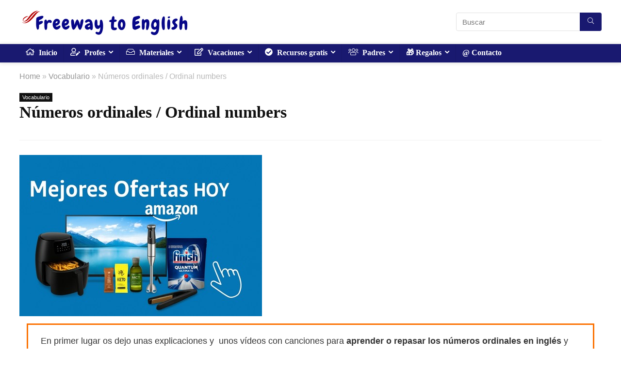

--- FILE ---
content_type: text/html; charset=UTF-8
request_url: https://freewaytoenglish.com/numeros-ordinales/
body_size: 41975
content:
<!DOCTYPE html><html lang="es"><head><script data-no-optimize="1">var litespeed_docref=sessionStorage.getItem("litespeed_docref");litespeed_docref&&(Object.defineProperty(document,"referrer",{get:function(){return litespeed_docref}}),sessionStorage.removeItem("litespeed_docref"));</script> <meta charset="UTF-8" /><meta name="viewport" content="width=device-width, initial-scale=1.0" /><link rel="profile" href="http://gmpg.org/xfn/11" /><link rel="pingback" href="https://freewaytoenglish.com/xmlrpc.php" /><meta name='robots' content='index, follow, max-image-preview:large, max-snippet:-1, max-video-preview:-1' /><title>III▷ Los [ números ordinales ] en inglés: ¡aprende divirtiéndote!</title><meta name="description" content="Aprende o repasa los números ordinales en inglés: cómo se escriben y se pronuncian, abreviaturas, cuándo se utilizan. Ejercicios y actividades interactivos online." /><link rel="canonical" href="https://freewaytoenglish.com/numeros-ordinales/" /><meta property="og:locale" content="es_ES" /><meta property="og:type" content="article" /><meta property="og:title" content="III▷ Los [ números ordinales ] en inglés: ¡aprende divirtiéndote!" /><meta property="og:description" content="Aprende o repasa los números ordinales en inglés: cómo se escriben y se pronuncian, abreviaturas, cuándo se utilizan. Ejercicios y actividades interactivos online." /><meta property="og:url" content="https://freewaytoenglish.com/numeros-ordinales/" /><meta property="og:site_name" content="Freeway to English" /><meta property="article:published_time" content="2018-07-15T14:12:04+00:00" /><meta property="article:modified_time" content="2020-06-05T06:36:24+00:00" /><meta property="og:image" content="https://freewaytoenglish.com/wp-content/uploads/2018/07/numeros-ordinales-ordinal-numbers.jpg" /><meta property="og:image:width" content="394" /><meta property="og:image:height" content="200" /><meta property="og:image:type" content="image/jpeg" /><meta name="author" content="Freeway to English" /><meta name="twitter:label1" content="Escrito por" /><meta name="twitter:data1" content="Freeway to English" /><meta name="twitter:label2" content="Tiempo de lectura" /><meta name="twitter:data2" content="5 minutos" /> <script type="application/ld+json" class="yoast-schema-graph">{"@context":"https://schema.org","@graph":[{"@type":"Article","@id":"https://freewaytoenglish.com/numeros-ordinales/#article","isPartOf":{"@id":"https://freewaytoenglish.com/numeros-ordinales/"},"author":{"name":"Freeway to English","@id":"https://freewaytoenglish.com/#/schema/person/4527489329d53ffe4e84660f87596576"},"headline":"Números ordinales / Ordinal numbers","datePublished":"2018-07-15T14:12:04+00:00","dateModified":"2020-06-05T06:36:24+00:00","mainEntityOfPage":{"@id":"https://freewaytoenglish.com/numeros-ordinales/"},"wordCount":906,"commentCount":0,"publisher":{"@id":"https://freewaytoenglish.com/#/schema/person/4527489329d53ffe4e84660f87596576"},"image":{"@id":"https://freewaytoenglish.com/numeros-ordinales/#primaryimage"},"thumbnailUrl":"https://freewaytoenglish.com/wp-content/uploads/2018/07/numeros-ordinales-ordinal-numbers.jpg","keywords":["ordinales"],"articleSection":["Vocabulario"],"inLanguage":"es","potentialAction":[{"@type":"CommentAction","name":"Comment","target":["https://freewaytoenglish.com/numeros-ordinales/#respond"]}]},{"@type":"WebPage","@id":"https://freewaytoenglish.com/numeros-ordinales/","url":"https://freewaytoenglish.com/numeros-ordinales/","name":"III▷ Los [ números ordinales ] en inglés: ¡aprende divirtiéndote!","isPartOf":{"@id":"https://freewaytoenglish.com/#website"},"primaryImageOfPage":{"@id":"https://freewaytoenglish.com/numeros-ordinales/#primaryimage"},"image":{"@id":"https://freewaytoenglish.com/numeros-ordinales/#primaryimage"},"thumbnailUrl":"https://freewaytoenglish.com/wp-content/uploads/2018/07/numeros-ordinales-ordinal-numbers.jpg","datePublished":"2018-07-15T14:12:04+00:00","dateModified":"2020-06-05T06:36:24+00:00","description":"Aprende o repasa los números ordinales en inglés: cómo se escriben y se pronuncian, abreviaturas, cuándo se utilizan. Ejercicios y actividades interactivos online.","breadcrumb":{"@id":"https://freewaytoenglish.com/numeros-ordinales/#breadcrumb"},"inLanguage":"es","potentialAction":[{"@type":"ReadAction","target":["https://freewaytoenglish.com/numeros-ordinales/"]}]},{"@type":"ImageObject","inLanguage":"es","@id":"https://freewaytoenglish.com/numeros-ordinales/#primaryimage","url":"https://freewaytoenglish.com/wp-content/uploads/2018/07/numeros-ordinales-ordinal-numbers.jpg","contentUrl":"https://freewaytoenglish.com/wp-content/uploads/2018/07/numeros-ordinales-ordinal-numbers.jpg","width":394,"height":200,"caption":"Practica los números ordinales en inglés"},{"@type":"BreadcrumbList","@id":"https://freewaytoenglish.com/numeros-ordinales/#breadcrumb","itemListElement":[{"@type":"ListItem","position":1,"name":"Portada","item":"https://freewaytoenglish.com/"},{"@type":"ListItem","position":2,"name":"Números ordinales / Ordinal numbers"}]},{"@type":"WebSite","@id":"https://freewaytoenglish.com/#website","url":"https://freewaytoenglish.com/","name":"Freeway to English","description":"Los mejores materiales y recursos para aprender y enseñar inglés","publisher":{"@id":"https://freewaytoenglish.com/#/schema/person/4527489329d53ffe4e84660f87596576"},"potentialAction":[{"@type":"SearchAction","target":{"@type":"EntryPoint","urlTemplate":"https://freewaytoenglish.com/?s={search_term_string}"},"query-input":{"@type":"PropertyValueSpecification","valueRequired":true,"valueName":"search_term_string"}}],"inLanguage":"es"},{"@type":["Person","Organization"],"@id":"https://freewaytoenglish.com/#/schema/person/4527489329d53ffe4e84660f87596576","name":"Freeway to English","image":{"@type":"ImageObject","inLanguage":"es","@id":"https://freewaytoenglish.com/#/schema/person/image/","url":"https://freewaytoenglish.com/wp-content/uploads/2018/06/logo.png","contentUrl":"https://freewaytoenglish.com/wp-content/uploads/2018/06/logo.png","width":350,"height":60,"caption":"Freeway to English"},"logo":{"@id":"https://freewaytoenglish.com/#/schema/person/image/"}}]}</script> <link rel='dns-prefetch' href='//fonts.googleapis.com' /><link rel='dns-prefetch' href='//use.fontawesome.com' /><link rel="alternate" type="application/rss+xml" title="Freeway to English &raquo; Feed" href="https://freewaytoenglish.com/feed/" /><link rel="alternate" type="application/rss+xml" title="Freeway to English &raquo; Feed de los comentarios" href="https://freewaytoenglish.com/comments/feed/" /><link rel="alternate" type="application/rss+xml" title="Freeway to English &raquo; Comentario Números ordinales / Ordinal numbers del feed" href="https://freewaytoenglish.com/numeros-ordinales/feed/" /><link rel="alternate" title="oEmbed (JSON)" type="application/json+oembed" href="https://freewaytoenglish.com/wp-json/oembed/1.0/embed?url=https%3A%2F%2Ffreewaytoenglish.com%2Fnumeros-ordinales%2F" /><link rel="alternate" title="oEmbed (XML)" type="text/xml+oembed" href="https://freewaytoenglish.com/wp-json/oembed/1.0/embed?url=https%3A%2F%2Ffreewaytoenglish.com%2Fnumeros-ordinales%2F&#038;format=xml" /><style id='wp-img-auto-sizes-contain-inline-css' type='text/css'>img:is([sizes=auto i],[sizes^="auto," i]){contain-intrinsic-size:3000px 1500px}
/*# sourceURL=wp-img-auto-sizes-contain-inline-css */</style><style id="litespeed-ccss">ul{box-sizing:border-box}:root{--wp--preset--font-size--normal:16px;--wp--preset--font-size--huge:42px}body{--wp--preset--color--black:#000;--wp--preset--color--cyan-bluish-gray:#abb8c3;--wp--preset--color--white:#fff;--wp--preset--color--pale-pink:#f78da7;--wp--preset--color--vivid-red:#cf2e2e;--wp--preset--color--luminous-vivid-orange:#ff6900;--wp--preset--color--luminous-vivid-amber:#fcb900;--wp--preset--color--light-green-cyan:#7bdcb5;--wp--preset--color--vivid-green-cyan:#00d084;--wp--preset--color--pale-cyan-blue:#8ed1fc;--wp--preset--color--vivid-cyan-blue:#0693e3;--wp--preset--color--vivid-purple:#9b51e0;--wp--preset--color--main:var(--rehub-main-color);--wp--preset--color--secondary:var(--rehub-sec-color);--wp--preset--color--buttonmain:var(--rehub-main-btn-bg);--wp--preset--color--cyan-grey:#abb8c3;--wp--preset--color--orange-light:#fcb900;--wp--preset--color--red:#cf2e2e;--wp--preset--color--red-bright:#f04057;--wp--preset--color--vivid-green:#00d084;--wp--preset--color--orange:#ff6900;--wp--preset--color--blue:#0693e3;--wp--preset--gradient--vivid-cyan-blue-to-vivid-purple:linear-gradient(135deg,rgba(6,147,227,1) 0%,#9b51e0 100%);--wp--preset--gradient--light-green-cyan-to-vivid-green-cyan:linear-gradient(135deg,#7adcb4 0%,#00d082 100%);--wp--preset--gradient--luminous-vivid-amber-to-luminous-vivid-orange:linear-gradient(135deg,rgba(252,185,0,1) 0%,rgba(255,105,0,1) 100%);--wp--preset--gradient--luminous-vivid-orange-to-vivid-red:linear-gradient(135deg,rgba(255,105,0,1) 0%,#cf2e2e 100%);--wp--preset--gradient--very-light-gray-to-cyan-bluish-gray:linear-gradient(135deg,#eee 0%,#a9b8c3 100%);--wp--preset--gradient--cool-to-warm-spectrum:linear-gradient(135deg,#4aeadc 0%,#9778d1 20%,#cf2aba 40%,#ee2c82 60%,#fb6962 80%,#fef84c 100%);--wp--preset--gradient--blush-light-purple:linear-gradient(135deg,#ffceec 0%,#9896f0 100%);--wp--preset--gradient--blush-bordeaux:linear-gradient(135deg,#fecda5 0%,#fe2d2d 50%,#6b003e 100%);--wp--preset--gradient--luminous-dusk:linear-gradient(135deg,#ffcb70 0%,#c751c0 50%,#4158d0 100%);--wp--preset--gradient--pale-ocean:linear-gradient(135deg,#fff5cb 0%,#b6e3d4 50%,#33a7b5 100%);--wp--preset--gradient--electric-grass:linear-gradient(135deg,#caf880 0%,#71ce7e 100%);--wp--preset--gradient--midnight:linear-gradient(135deg,#020381 0%,#2874fc 100%);--wp--preset--font-size--small:13px;--wp--preset--font-size--medium:20px;--wp--preset--font-size--large:36px;--wp--preset--font-size--x-large:42px;--wp--preset--font-family--system-font:-apple-system,BlinkMacSystemFont,"Segoe UI",Roboto,Oxygen-Sans,Ubuntu,Cantarell,"Helvetica Neue",sans-serif;--wp--preset--font-family--rh-nav-font:var(--rehub-nav-font,-apple-system,BlinkMacSystemFont,"Segoe UI",Roboto,Oxygen-Sans,Ubuntu,Cantarell,"Helvetica Neue",sans-serif);--wp--preset--font-family--rh-head-font:var(--rehub-head-font,-apple-system,BlinkMacSystemFont,"Segoe UI",Roboto,Oxygen-Sans,Ubuntu,Cantarell,"Helvetica Neue",sans-serif);--wp--preset--font-family--rh-btn-font:var(--rehub-btn-font,-apple-system,BlinkMacSystemFont,"Segoe UI",Roboto,Oxygen-Sans,Ubuntu,Cantarell,"Helvetica Neue",sans-serif);--wp--preset--font-family--rh-body-font:var(--rehub-body-font,-apple-system,BlinkMacSystemFont,"Segoe UI",Roboto,Oxygen-Sans,Ubuntu,Cantarell,"Helvetica Neue",sans-serif);--wp--preset--spacing--20:.44rem;--wp--preset--spacing--30:.67rem;--wp--preset--spacing--40:1rem;--wp--preset--spacing--50:1.5rem;--wp--preset--spacing--60:2.25rem;--wp--preset--spacing--70:3.38rem;--wp--preset--spacing--80:5.06rem;--wp--preset--shadow--natural:6px 6px 9px rgba(0,0,0,.2);--wp--preset--shadow--deep:12px 12px 50px rgba(0,0,0,.4);--wp--preset--shadow--sharp:6px 6px 0px rgba(0,0,0,.2);--wp--preset--shadow--outlined:6px 6px 0px -3px rgba(255,255,255,1),6px 6px rgba(0,0,0,1);--wp--preset--shadow--crisp:6px 6px 0px rgba(0,0,0,1)}body{margin:0;--wp--style--global--content-size:760px;--wp--style--global--wide-size:900px}body{padding-top:0;padding-right:0;padding-bottom:0;padding-left:0}h1{font-size:29px;line-height:34px;margin-top:10px;margin-bottom:31px}h5{font-size:16px;line-height:20px;margin-top:10px;margin-bottom:15px}html,body,div,span,h1,h5,p,a,img,strong,i,ul,li,form,label,article,header,nav{margin:0;padding:0;border:0;font-size:100%;font:inherit;vertical-align:baseline}article,header,nav{display:block}ul{list-style:none}*{box-sizing:border-box}body{background-color:#fff;color:#000;font-size:15px;font-family:Roboto,"Helvetica Neue",-apple-system,system-ui,BlinkMacSystemFont,"Segoe UI",Oxygen-Sans,sans-serif}a{text-decoration:none}button{outline:none}h3 a{color:#111;text-decoration:none}h1,h5{font-weight:700;color:#111}h1{font-size:29px;line-height:34px;margin:10px 0 31px}h5{font-size:16px;line-height:20px;margin:10px 0 15px}article p,.post p{margin:0 0 31px}article strong,.post strong{font-weight:700}article,.post{font-size:16px;line-height:28px;color:#333}p strong{font-weight:700}img{max-width:100%;height:auto;vertical-align:top;border:0}.clearfix:before,.clearfix:after{content:"";display:table}.clearfix:after{clear:both}.clearbox{clear:both}.icon-search-onclick:before,nav.top_menu ul li.menu-item-has-children ul li.menu-item-has-children>a:before,nav.top_menu ul.menu:not(.off-canvas)>li.menu-item-has-children>a:before{font-family:rhicons}#main_header{z-index:998}.responsive_nav_wrap{display:none;position:relative;width:100%}header .logo-section{padding:15px 0;overflow:visible}header .logo{max-width:450px;float:left;margin-right:15px;line-height:0}.icon-search-onclick:before{content:"\f002"}button.icon-search-onclick i{font-size:20px!important}button.icon-search-onclick:before{display:none}form.search-form{padding:0;border:none;position:relative;width:auto;display:flex;margin:0;max-width:100%}form.search-form input[type=text]{border:1px solid #e1e1e1;height:38px;background-color:#fff;padding:2px 45px 2px 12px}form.search-form [type=submit]{border:none;padding:0 16px;line-height:38px;height:38px;vertical-align:middle;position:absolute;top:0;right:0}.search-header-contents{width:100%;height:100%;position:fixed;left:0;top:0;right:0;bottom:0;opacity:0;visibility:hidden;z-index:9999999;text-align:center;margin:0 auto;background-color:rgba(0,0,0,.7)}.search-header-contents .search-form{max-width:1000px;margin:0 auto;width:100%;transform:translateY(-100%);opacity:0}.search-header-contents form.search-form input[type=text]{width:100%;height:74px;border:none;line-height:74px;font-size:25px;padding:5px 37px 5px 25px!important}.search-header-contents form.search-form [type=submit]{line-height:74px;height:74px;background:#fff!important;color:#333!important;padding:0 25px;font-size:25px}.rh-outer-wrap{transform-origin:center top}.head_search .search-form,.head_search form.search-form input[type=text]{width:100%;clear:both}header .search{width:300px;float:right;position:relative}.logo-section .search form.search-form input[type=text]{min-width:215px}.main-nav{background:#fcfcfc}.main-nav.white_style{border-top:1px solid #eee;border-bottom:1px solid #eee}.main-nav:after{content:'';display:table;clear:both}nav.top_menu{position:relative}nav.top_menu>ul{display:flex;margin:0}nav.top_menu ul li{position:relative}nav.top_menu ul li i{margin:0 5px 0 0}nav.top_menu>ul>li>a{font-weight:700;font-size:16px;line-height:19px;position:relative;color:#111;padding:8px 13px 11px;display:inline-block}nav.top_menu ul.menu:not(.off-canvas)>li.menu-item-has-children>a:before{font-size:14px;content:'\f107';margin:0 0 0 7px;float:right}nav.top_menu ul li.menu-item-has-children{position:relative}nav.top_menu ul li.menu-item-has-children ul li.menu-item-has-children>a:before{color:#111;content:"\f105";float:right;padding-left:8px}nav.top_menu ul.sub-menu{transform:translateY(10px);opacity:0;visibility:hidden;background:#fff;position:absolute;z-index:9999999;width:250px;box-shadow:0 20px 40px -5px rgb(9 30 66/18%);backface-visibility:hidden;left:-999999px}nav.top_menu ul.sub-menu{padding:12px 0}nav.top_menu ul.sub-menu ul.sub-menu{top:0}nav.top_menu ul.sub-menu>li>a{text-transform:none;font-size:15px;line-height:22px;color:#111!important;display:block;padding:10px 25px;font-weight:400}nav.top_menu ul.sub-menu>li:first-child>a{border-top-color:transparent}nav.top_menu>ul>li>ul.sub-menu>li:first-child>a:after{position:absolute;content:"";width:0;height:0;border-style:solid;top:-5px;left:19px;border-width:0 6px 6px;border-color:transparent transparent #fff}nav.top_menu>ul>li{border-right:1px solid rgba(0,0,0,.08)}nav.top_menu>ul>li:last-child{border-right:none!important;box-shadow:none}#slide-menu-mobile{display:none}#mobpanelimg{max-height:100px;max-width:150px;width:auto;height:auto}.rh-sslide-panel{position:fixed;top:0;left:0;height:100%;width:100%;visibility:hidden;z-index:999999}.rh-close-btn,.rh-close-btn i{width:40px;height:40px;font-size:20px;line-height:40px}a.logo_image_mobile img{max-height:50px;max-width:160px;vertical-align:middle;height:auto;width:auto}#logo_mobile_wrapper,a.logo_image_mobile img{display:none}.dl-menuwrapper button{border:none;width:48px;height:53px;overflow:hidden;position:relative;outline:none;background:0 0}.dl-menuwrapper button i{color:#111;font-size:36px}.dl-menuwrapper button svg line{stroke:#111;stroke-width:2;stroke-dasharray:26;animation:svglineltr 1s linear}#mobile-menu-icons{padding-right:7px}@keyframes svglineltr{0%{stroke-dashoffset:26}100%{stroke-dashoffset:0}}.rh-container{margin:0 auto;border:none;background:none transparent;width:1200px;box-shadow:none;position:relative;clear:both;padding:0}.rh-content-wrap{padding-top:20px;padding-bottom:20px}.rh-336-content-area{width:calc(100% - 366px)}.main-side{width:840px;float:left;position:relative}.main-side.full_width{float:none;width:100%}.main-side{min-height:70vh}.rhscrollthin{scrollbar-width:thin;scrollbar-color:transparent transparent}.rhscrollthin::-webkit-scrollbar{width:8px;height:8px}.rhscrollthin::-webkit-scrollbar-track{background-color:transparent;border-radius:20px}.rhscrollthin::-webkit-scrollbar-thumb{background-color:transparent;border-radius:20px;border:1px solid transparent}@media screen and (max-width:1279px) and (min-width:1141px){.rh-container{width:1080px}.main-side{width:755px}nav.top_menu>ul>li>a{padding-left:12px;padding-right:12px}}@media (max-width:1140px){header .logo{max-width:250px}}@media (max-width:1140px) and (min-width:1024px){.rh-container{width:980px}.main-side{width:655px}nav.top_menu>ul>li>a{font-size:14px;padding-left:8px;padding-right:8px}nav.top_menu>ul>li{border:none}}@media (max-width:1024px){.hideontablet{display:none!important}.responsive_nav_wrap{display:block}.tabletblockdisplay{display:block!important;width:100%!important;float:none!important;margin:0 0 10px;clear:both!important}nav.top_menu{display:none}}@media (max-width:1023px){.rh-336-content-area,.main-side{width:100%;float:none;display:block}.rh-container{width:100%;padding-left:15px;padding-right:15px}.header_wrap .rh-container{padding:0}}@media (max-width:767px){.hideonmobile{display:none!important}}@media (max-width:479px){.main-side{border:none;box-shadow:none;padding:0}body:not(.dark_body):not(.page-template-template-systempages){background:#fff!important}body:not(.dark_body) .rh-post-wrapper{background:0 0;padding:0;border:none;box-shadow:none}}@media (min-width:768px){.search-header-contents{padding:30vh 30px 70vh}}.title_single_area h1{font-size:34px;line-height:34px;margin:0 0 20px;word-break:break-word}.rh_post_layout_outside .title_single_area h1{font-size:38px;line-height:40px}.title_single_area .post-meta{color:#111}.re_title_inmodal{font-weight:400;font-size:25px;text-align:center;padding:5px 0 15px;position:relative}.post-meta{margin-bottom:12px;font-size:12px;line-height:12px;font-style:italic;color:#999}.post{margin-bottom:15px;counter-reset:wpsmtop;word-wrap:break-word}a.rh-cat-label-title{font-style:normal!important;background-color:#111;padding:3px 6px!important;color:#fff;font-size:11px!important;white-space:nowrap;text-decoration:none;display:inline-block;margin:0 5px 5px 0;line-height:12px!important}#topcontrol{transform-style:preserve-3d;backface-visibility:hidden;z-index:1008;background:rgba(0,0,0,.4);border-radius:5px 0 0 5px;position:fixed;bottom:125px;right:0;overflow:auto;font-size:16px;line-height:32px;height:32px;width:32px;color:#fff!important;text-align:center;opacity:0}.alignright,img.alignright{float:right;margin-left:2em}.blackcolor{color:#111}.whitebg{background:#fff}.position-relative{position:relative}.rhhidden{display:none}.flowhidden{overflow:hidden}.text-center{text-align:center}.lineheight20{line-height:20px}.upper-text-trans{text-transform:uppercase}.rh_opacity_7{opacity:.7}.rh_opacity_5{opacity:.5}.roundborder50p{border-radius:50%}.floatright{float:right}body .font90{font-size:90%}body .font120{font-size:120%}body .font130{font-size:130%}.mr20{margin-right:20px!important}.ml30{margin-left:30px!important}.mt10{margin-top:10px!important}.mt15{margin-top:15px!important}.mt30{margin-top:30px!important}.mb0{margin-bottom:0!important}.mb10{margin-bottom:10px!important}.mb15{margin-bottom:15px!important}.mb20{margin-bottom:20px!important}.mb35{margin-bottom:35px!important}.mt0{margin-top:0!important}.pr15{padding-right:15px!important}.pl15{padding-left:15px!important}.pl20{padding-left:20px!important}.pt15{padding-top:15px!important}.pt20{padding-top:20px!important}.pt30{padding-top:30px!important}.pb10{padding-bottom:10px!important}.pb15{padding-bottom:15px!important}.pb30{padding-bottom:30px!important}.re-form-input{width:100%;padding:12px 10px!important;height:auto;font-size:15px;margin-bottom:5px;max-width:100%}.re-form-group>label{display:block;font-weight:700;font-size:14px;margin-bottom:7px}input[type=text],textarea,input[type=password]{box-sizing:border-box;outline:0;padding:9px 10px;color:#444;background:none #fff;border:1px solid #ccc;line-height:18px;font-weight:400;font-size:15px;line-height:18px;-webkit-appearance:none}.width-100p{width:100%}nav.top_menu>ul:not(.off-canvas)>li>a:after{position:absolute;top:0;left:50%;content:"";height:3px;width:0}nav.top_menu>ul:not(.off-canvas)>li>a:after{top:-1px}.rh-circular-hover:before{content:"";position:absolute;top:-10px;left:-10px;width:calc(100% + 20px);height:calc(100% + 20px);background-color:rgba(0,0,0,.05);transform:scale(0);border-radius:100%;z-index:1}.abdposright{position:absolute;top:0;right:0;z-index:2}.abdfullwidth{position:absolute;top:0;right:0;bottom:0;left:0}.rh-hovered-scale{opacity:0;transform:scale(0)}.rh-shadow4{box-shadow:0 5px 23px rgba(188,207,219,.35);border-top:1px solid #f8f8f8}.wpsm-button.rehub_main_btn{font-weight:700;font-size:16px;line-height:17px;padding:.65em 1.1em;color:#fff!important;text-transform:uppercase;position:relative;text-align:center;border:none;text-decoration:none;display:inline-block}.wpsm-button.rehub_main_btn{font-weight:700;font-size:17px;line-height:17px;padding:10px 20px}.rh-flex-eq-height{display:flex;flex-wrap:wrap;flex-direction:row}.rh-flex-center-align{align-items:center;display:flex;flex-direction:row}.rh-flex-right-align{margin-left:auto}.rh-flex-justify-btw{justify-content:space-between}.wpsm-button{display:inline-block;white-space:nowrap;text-align:center;outline:none;background:#aaa;text-decoration:none;border:1px solid #7e7e7e;color:#fff;font-weight:700;padding:4px 10px;line-height:.8em;text-decoration:none;white-space:normal;box-shadow:0 1px 2px rgba(0,0,0,.2);position:relative;font-size:15px;font-style:normal}.rhicon{font-family:'rhicons'!important;speak:never;font-style:normal;font-weight:400;font-variant:normal;text-transform:none;line-height:1;display:inline-block;-webkit-font-smoothing:antialiased;-moz-osx-font-smoothing:grayscale}.rhi-address-card:before{content:"\f2bb"}.rhi-shopping-bag:before{content:"\f290"}.rhi-clone:before{content:"\f24d"}.rhi-certificate:before{content:"\f0a3"}.rhi-paper-plane:before{content:"\f1d8"}.rhi-inbox:before{content:"\f01c"}.rhi-comments:before{content:"\f086"}.rhi-users:before{content:"\f0c0"}.rhi-bolt-regular:before{content:"\e903"}.rhi-check-circle-solid:before{content:"\e907"}.rhi-language:before{content:"\e913"}.rhi-microphone-alt-regular:before{content:"\e918"}.rhi-sitemap:before{content:"\e91f"}.rhi-book:before{content:"\e92b"}.rhi-chevron-up:before{content:"\f077"}.rhi-dribbble:before{content:"\f17d"}.rhi-edit-regular:before{content:"\e910"}.rhi-globe-americas:before{content:"\f57d"}.rhi-image-regular:before{content:"\e919"}.rhi-user-edit:before{content:"\f4ff"}.rhi-home:before{content:"\f015"}.rhi-times-circle:before{content:"\f057"}.rhi-search:before{content:"\f002"}.rhi-snowflake:before{content:"\f2dc"}.rhi-times:before{content:"\f00d"}.rhi-thumbs-up:before{content:"\e86d"}.head_search .re-aj-search-wrap{position:absolute;z-index:999999;right:0;top:100%;box-shadow:0 1px 5px rgba(0,0,0,.15)}.head_search .re-aj-search-wrap{width:100%;margin-top:10px;border-radius:4px;min-width:280px}.re-aj-search-wrap{max-height:340px;overflow-y:auto;max-width:1000px;margin:0 auto;opacity:0;transform:translate3d(0,-10px,0);backface-visibility:hidden;margin-top:2px;background-color:#fff}.breadcrumb{margin-bottom:20px;color:#999;font-size:12px;line-height:14px}.breadcrumb a{color:#666;text-decoration:none}.rh-sslide-panel-wrap{position:fixed;width:400px;height:100%;top:0;background:#ecf0f1;z-index:1}.rh-sslide-panel-heading{position:fixed;width:400px;background:rgba(255,255,255,.96);box-shadow:0 1px 1px rgba(0,0,0,.08);z-index:2;top:-50px}.rh-sslide-panel-tabs{height:100%;overflow:auto}.from-right .rh-sslide-panel-wrap{right:0;transform:translate3d(100%,0,0)}.rh-sslide-panel:after{position:absolute;top:0;left:0;width:100%;height:100%;background:0 0;content:""}.rh-sslide-panel-inner{opacity:0;-webkit-backface-visibility:hidden;height:100%}@media only screen and (max-width:1170px){.rh-sslide-panel-wrap,.rh-sslide-panel-heading{width:340px}}.main-nav{box-shadow:0 1px 8px rgba(0,0,0,.1),0 0 0 1px rgba(0,0,0,.03)!important}nav.top_menu>ul>li>a{font-family:"Roboto",trebuchet ms!important;font-style:normal}:root{--rehub-nav-font:Roboto}h1,h5,.re_title_inmodal{font-family:"Lato",trebuchet ms;font-style:normal}h1,h5{font-weight:900}:root{--rehub-head-font:Lato}body{font-family:"ABeeZee",arial!important;font-weight:400;font-style:normal}:root{--rehub-body-font:ABeeZee}.post,.post p{font-size:18px;line-height:30px}header .main-nav{background:none repeat scroll 0 0 #191970!important;box-shadow:none}.main-nav{border-bottom:none;border-top:none}nav.top_menu>ul>li>a{color:#fff!important}.dl-menuwrapper button i{color:#fff!important}.dl-menuwrapper button svg line{stroke:#fff!important}nav.top_menu ul li ul.sub-menu{border-bottom:2px solid #ff4e0c}nav.top_menu>ul:not(.off-canvas)>li>a:after{background:#ff4e0c}a,nav.top_menu ul li.menu-item-has-children ul li.menu-item-has-children>a:before{color:#ff4e0c}a{color:#3360ff}header .header_first_style .search form.search-form [type=submit],form.search-form [type=submit]{background:#191970!important;color:#fff!important;outline:0}.header_first_style .search form.search-form [type=submit] i{color:#fff!important}form.search-form input[type=text]{border-radius:4px}form.search-form [type=submit]{border-radius:0 4px 4px 0}input[type=text],textarea,input[type=password]{border-radius:4px}#rhSplashSearch form.search-form input[type=text],#rhSplashSearch form.search-form [type=submit]{border-radius:0!important}.wpsm-button.rehub_main_btn{background:none #f7b200!important;color:#fff!important;fill:#fff!important;border:none!important;text-decoration:none!important;outline:0;box-shadow:-1px 6px 19px rgba(247,178,0,.2)!important;border-radius:4px!important}:root{--rehub-main-color:#ff4e0c;--rehub-sec-color:#191970;--rehub-main-btn-bg:#f7b200;--rehub-link-color:#3360ff}#rh_woo_layout_inimage{background:rgba(128,53,190,.05)}.wpsm-titlebox{margin:0 0 30px;padding:18px 26px;position:relative}.wpsm-titlebox>strong:first-child{background:none repeat scroll 0 0 #fff;float:left;font-size:17px;font-weight:600;left:11px;line-height:18px;margin:0 0 -9px!important;padding:0 10px;position:absolute;text-transform:uppercase;top:-10px}.wpsm-titlebox.wpsm_style_3{border:3px solid #fb7203}.wpsm-titlebox.wpsm_style_3>strong:first-child{color:#fb7203}#cancel-comment-reply-link{border-bottom:1px dotted #111;margin:0 10px;text-decoration:none;font-size:12px}.comment-respond textarea{width:100%;margin-bottom:20px;clear:both}</style><link rel="preload" data-asynced="1" data-optimized="2" as="style" onload="this.onload=null;this.rel='stylesheet'" href="https://freewaytoenglish.com/wp-content/litespeed/ucss/260a5cf5fc8c941120a61df3ad583177.css?ver=b5c0c" /><script data-optimized="1" type="litespeed/javascript" data-src="https://freewaytoenglish.com/wp-content/plugins/litespeed-cache/assets/js/css_async.min.js"></script> <style id='wp-block-group-inline-css' type='text/css'>.wp-block-group{box-sizing:border-box}:where(.wp-block-group.wp-block-group-is-layout-constrained){position:relative}
/*# sourceURL=https://freewaytoenglish.com/wp-includes/blocks/group/style.min.css */</style><style id='global-styles-inline-css' type='text/css'>:root{--wp--preset--aspect-ratio--square: 1;--wp--preset--aspect-ratio--4-3: 4/3;--wp--preset--aspect-ratio--3-4: 3/4;--wp--preset--aspect-ratio--3-2: 3/2;--wp--preset--aspect-ratio--2-3: 2/3;--wp--preset--aspect-ratio--16-9: 16/9;--wp--preset--aspect-ratio--9-16: 9/16;--wp--preset--color--black: #000000;--wp--preset--color--cyan-bluish-gray: #abb8c3;--wp--preset--color--white: #ffffff;--wp--preset--color--pale-pink: #f78da7;--wp--preset--color--vivid-red: #cf2e2e;--wp--preset--color--luminous-vivid-orange: #ff6900;--wp--preset--color--luminous-vivid-amber: #fcb900;--wp--preset--color--light-green-cyan: #7bdcb5;--wp--preset--color--vivid-green-cyan: #00d084;--wp--preset--color--pale-cyan-blue: #8ed1fc;--wp--preset--color--vivid-cyan-blue: #0693e3;--wp--preset--color--vivid-purple: #9b51e0;--wp--preset--color--main: var(--rehub-main-color);--wp--preset--color--secondary: var(--rehub-sec-color);--wp--preset--color--buttonmain: var(--rehub-main-btn-bg);--wp--preset--color--cyan-grey: #abb8c3;--wp--preset--color--orange-light: #fcb900;--wp--preset--color--red: #cf2e2e;--wp--preset--color--red-bright: #f04057;--wp--preset--color--vivid-green: #00d084;--wp--preset--color--orange: #ff6900;--wp--preset--color--blue: #0693e3;--wp--preset--gradient--vivid-cyan-blue-to-vivid-purple: linear-gradient(135deg,rgb(6,147,227) 0%,rgb(155,81,224) 100%);--wp--preset--gradient--light-green-cyan-to-vivid-green-cyan: linear-gradient(135deg,rgb(122,220,180) 0%,rgb(0,208,130) 100%);--wp--preset--gradient--luminous-vivid-amber-to-luminous-vivid-orange: linear-gradient(135deg,rgb(252,185,0) 0%,rgb(255,105,0) 100%);--wp--preset--gradient--luminous-vivid-orange-to-vivid-red: linear-gradient(135deg,rgb(255,105,0) 0%,rgb(207,46,46) 100%);--wp--preset--gradient--very-light-gray-to-cyan-bluish-gray: linear-gradient(135deg,rgb(238,238,238) 0%,rgb(169,184,195) 100%);--wp--preset--gradient--cool-to-warm-spectrum: linear-gradient(135deg,rgb(74,234,220) 0%,rgb(151,120,209) 20%,rgb(207,42,186) 40%,rgb(238,44,130) 60%,rgb(251,105,98) 80%,rgb(254,248,76) 100%);--wp--preset--gradient--blush-light-purple: linear-gradient(135deg,rgb(255,206,236) 0%,rgb(152,150,240) 100%);--wp--preset--gradient--blush-bordeaux: linear-gradient(135deg,rgb(254,205,165) 0%,rgb(254,45,45) 50%,rgb(107,0,62) 100%);--wp--preset--gradient--luminous-dusk: linear-gradient(135deg,rgb(255,203,112) 0%,rgb(199,81,192) 50%,rgb(65,88,208) 100%);--wp--preset--gradient--pale-ocean: linear-gradient(135deg,rgb(255,245,203) 0%,rgb(182,227,212) 50%,rgb(51,167,181) 100%);--wp--preset--gradient--electric-grass: linear-gradient(135deg,rgb(202,248,128) 0%,rgb(113,206,126) 100%);--wp--preset--gradient--midnight: linear-gradient(135deg,rgb(2,3,129) 0%,rgb(40,116,252) 100%);--wp--preset--font-size--small: 13px;--wp--preset--font-size--medium: 20px;--wp--preset--font-size--large: 36px;--wp--preset--font-size--x-large: 42px;--wp--preset--font-family--system-font: -apple-system,BlinkMacSystemFont,"Segoe UI",Roboto,Oxygen-Sans,Ubuntu,Cantarell,"Helvetica Neue",sans-serif;--wp--preset--font-family--rh-nav-font: var(--rehub-nav-font,-apple-system,BlinkMacSystemFont,"Segoe UI",Roboto,Oxygen-Sans,Ubuntu,Cantarell,"Helvetica Neue",sans-serif);--wp--preset--font-family--rh-head-font: var(--rehub-head-font,-apple-system,BlinkMacSystemFont,"Segoe UI",Roboto,Oxygen-Sans,Ubuntu,Cantarell,"Helvetica Neue",sans-serif);--wp--preset--font-family--rh-btn-font: var(--rehub-btn-font,-apple-system,BlinkMacSystemFont,"Segoe UI",Roboto,Oxygen-Sans,Ubuntu,Cantarell,"Helvetica Neue",sans-serif);--wp--preset--font-family--rh-body-font: var(--rehub-body-font,-apple-system,BlinkMacSystemFont,"Segoe UI",Roboto,Oxygen-Sans,Ubuntu,Cantarell,"Helvetica Neue",sans-serif);--wp--preset--spacing--20: 0.44rem;--wp--preset--spacing--30: 0.67rem;--wp--preset--spacing--40: 1rem;--wp--preset--spacing--50: 1.5rem;--wp--preset--spacing--60: 2.25rem;--wp--preset--spacing--70: 3.38rem;--wp--preset--spacing--80: 5.06rem;--wp--preset--shadow--natural: 6px 6px 9px rgba(0, 0, 0, 0.2);--wp--preset--shadow--deep: 12px 12px 50px rgba(0, 0, 0, 0.4);--wp--preset--shadow--sharp: 6px 6px 0px rgba(0, 0, 0, 0.2);--wp--preset--shadow--outlined: 6px 6px 0px -3px rgb(255, 255, 255), 6px 6px rgb(0, 0, 0);--wp--preset--shadow--crisp: 6px 6px 0px rgb(0, 0, 0);}:root { --wp--style--global--content-size: 760px;--wp--style--global--wide-size: 1200px; }:where(body) { margin: 0; }.wp-site-blocks > .alignleft { float: left; margin-right: 2em; }.wp-site-blocks > .alignright { float: right; margin-left: 2em; }.wp-site-blocks > .aligncenter { justify-content: center; margin-left: auto; margin-right: auto; }:where(.is-layout-flex){gap: 0.5em;}:where(.is-layout-grid){gap: 0.5em;}.is-layout-flow > .alignleft{float: left;margin-inline-start: 0;margin-inline-end: 2em;}.is-layout-flow > .alignright{float: right;margin-inline-start: 2em;margin-inline-end: 0;}.is-layout-flow > .aligncenter{margin-left: auto !important;margin-right: auto !important;}.is-layout-constrained > .alignleft{float: left;margin-inline-start: 0;margin-inline-end: 2em;}.is-layout-constrained > .alignright{float: right;margin-inline-start: 2em;margin-inline-end: 0;}.is-layout-constrained > .aligncenter{margin-left: auto !important;margin-right: auto !important;}.is-layout-constrained > :where(:not(.alignleft):not(.alignright):not(.alignfull)){max-width: var(--wp--style--global--content-size);margin-left: auto !important;margin-right: auto !important;}.is-layout-constrained > .alignwide{max-width: var(--wp--style--global--wide-size);}body .is-layout-flex{display: flex;}.is-layout-flex{flex-wrap: wrap;align-items: center;}.is-layout-flex > :is(*, div){margin: 0;}body .is-layout-grid{display: grid;}.is-layout-grid > :is(*, div){margin: 0;}body{padding-top: 0px;padding-right: 0px;padding-bottom: 0px;padding-left: 0px;}a:where(:not(.wp-element-button)){text-decoration: none;}h1{font-size: 29px;line-height: 34px;margin-top: 10px;margin-bottom: 31px;}h2{font-size: 25px;line-height: 31px;margin-top: 10px;margin-bottom: 31px;}h3{font-size: 20px;line-height: 28px;margin-top: 10px;margin-bottom: 25px;}h4{font-size: 18px;line-height: 24px;margin-top: 10px;margin-bottom: 18px;}h5{font-size: 16px;line-height: 20px;margin-top: 10px;margin-bottom: 15px;}h6{font-size: 14px;line-height: 20px;margin-top: 0px;margin-bottom: 10px;}:root :where(.wp-element-button, .wp-block-button__link){background-color: #32373c;border-width: 0;color: #fff;font-family: inherit;font-size: inherit;font-style: inherit;font-weight: inherit;letter-spacing: inherit;line-height: inherit;padding-top: calc(0.667em + 2px);padding-right: calc(1.333em + 2px);padding-bottom: calc(0.667em + 2px);padding-left: calc(1.333em + 2px);text-decoration: none;text-transform: inherit;}.has-black-color{color: var(--wp--preset--color--black) !important;}.has-cyan-bluish-gray-color{color: var(--wp--preset--color--cyan-bluish-gray) !important;}.has-white-color{color: var(--wp--preset--color--white) !important;}.has-pale-pink-color{color: var(--wp--preset--color--pale-pink) !important;}.has-vivid-red-color{color: var(--wp--preset--color--vivid-red) !important;}.has-luminous-vivid-orange-color{color: var(--wp--preset--color--luminous-vivid-orange) !important;}.has-luminous-vivid-amber-color{color: var(--wp--preset--color--luminous-vivid-amber) !important;}.has-light-green-cyan-color{color: var(--wp--preset--color--light-green-cyan) !important;}.has-vivid-green-cyan-color{color: var(--wp--preset--color--vivid-green-cyan) !important;}.has-pale-cyan-blue-color{color: var(--wp--preset--color--pale-cyan-blue) !important;}.has-vivid-cyan-blue-color{color: var(--wp--preset--color--vivid-cyan-blue) !important;}.has-vivid-purple-color{color: var(--wp--preset--color--vivid-purple) !important;}.has-main-color{color: var(--wp--preset--color--main) !important;}.has-secondary-color{color: var(--wp--preset--color--secondary) !important;}.has-buttonmain-color{color: var(--wp--preset--color--buttonmain) !important;}.has-cyan-grey-color{color: var(--wp--preset--color--cyan-grey) !important;}.has-orange-light-color{color: var(--wp--preset--color--orange-light) !important;}.has-red-color{color: var(--wp--preset--color--red) !important;}.has-red-bright-color{color: var(--wp--preset--color--red-bright) !important;}.has-vivid-green-color{color: var(--wp--preset--color--vivid-green) !important;}.has-orange-color{color: var(--wp--preset--color--orange) !important;}.has-blue-color{color: var(--wp--preset--color--blue) !important;}.has-black-background-color{background-color: var(--wp--preset--color--black) !important;}.has-cyan-bluish-gray-background-color{background-color: var(--wp--preset--color--cyan-bluish-gray) !important;}.has-white-background-color{background-color: var(--wp--preset--color--white) !important;}.has-pale-pink-background-color{background-color: var(--wp--preset--color--pale-pink) !important;}.has-vivid-red-background-color{background-color: var(--wp--preset--color--vivid-red) !important;}.has-luminous-vivid-orange-background-color{background-color: var(--wp--preset--color--luminous-vivid-orange) !important;}.has-luminous-vivid-amber-background-color{background-color: var(--wp--preset--color--luminous-vivid-amber) !important;}.has-light-green-cyan-background-color{background-color: var(--wp--preset--color--light-green-cyan) !important;}.has-vivid-green-cyan-background-color{background-color: var(--wp--preset--color--vivid-green-cyan) !important;}.has-pale-cyan-blue-background-color{background-color: var(--wp--preset--color--pale-cyan-blue) !important;}.has-vivid-cyan-blue-background-color{background-color: var(--wp--preset--color--vivid-cyan-blue) !important;}.has-vivid-purple-background-color{background-color: var(--wp--preset--color--vivid-purple) !important;}.has-main-background-color{background-color: var(--wp--preset--color--main) !important;}.has-secondary-background-color{background-color: var(--wp--preset--color--secondary) !important;}.has-buttonmain-background-color{background-color: var(--wp--preset--color--buttonmain) !important;}.has-cyan-grey-background-color{background-color: var(--wp--preset--color--cyan-grey) !important;}.has-orange-light-background-color{background-color: var(--wp--preset--color--orange-light) !important;}.has-red-background-color{background-color: var(--wp--preset--color--red) !important;}.has-red-bright-background-color{background-color: var(--wp--preset--color--red-bright) !important;}.has-vivid-green-background-color{background-color: var(--wp--preset--color--vivid-green) !important;}.has-orange-background-color{background-color: var(--wp--preset--color--orange) !important;}.has-blue-background-color{background-color: var(--wp--preset--color--blue) !important;}.has-black-border-color{border-color: var(--wp--preset--color--black) !important;}.has-cyan-bluish-gray-border-color{border-color: var(--wp--preset--color--cyan-bluish-gray) !important;}.has-white-border-color{border-color: var(--wp--preset--color--white) !important;}.has-pale-pink-border-color{border-color: var(--wp--preset--color--pale-pink) !important;}.has-vivid-red-border-color{border-color: var(--wp--preset--color--vivid-red) !important;}.has-luminous-vivid-orange-border-color{border-color: var(--wp--preset--color--luminous-vivid-orange) !important;}.has-luminous-vivid-amber-border-color{border-color: var(--wp--preset--color--luminous-vivid-amber) !important;}.has-light-green-cyan-border-color{border-color: var(--wp--preset--color--light-green-cyan) !important;}.has-vivid-green-cyan-border-color{border-color: var(--wp--preset--color--vivid-green-cyan) !important;}.has-pale-cyan-blue-border-color{border-color: var(--wp--preset--color--pale-cyan-blue) !important;}.has-vivid-cyan-blue-border-color{border-color: var(--wp--preset--color--vivid-cyan-blue) !important;}.has-vivid-purple-border-color{border-color: var(--wp--preset--color--vivid-purple) !important;}.has-main-border-color{border-color: var(--wp--preset--color--main) !important;}.has-secondary-border-color{border-color: var(--wp--preset--color--secondary) !important;}.has-buttonmain-border-color{border-color: var(--wp--preset--color--buttonmain) !important;}.has-cyan-grey-border-color{border-color: var(--wp--preset--color--cyan-grey) !important;}.has-orange-light-border-color{border-color: var(--wp--preset--color--orange-light) !important;}.has-red-border-color{border-color: var(--wp--preset--color--red) !important;}.has-red-bright-border-color{border-color: var(--wp--preset--color--red-bright) !important;}.has-vivid-green-border-color{border-color: var(--wp--preset--color--vivid-green) !important;}.has-orange-border-color{border-color: var(--wp--preset--color--orange) !important;}.has-blue-border-color{border-color: var(--wp--preset--color--blue) !important;}.has-vivid-cyan-blue-to-vivid-purple-gradient-background{background: var(--wp--preset--gradient--vivid-cyan-blue-to-vivid-purple) !important;}.has-light-green-cyan-to-vivid-green-cyan-gradient-background{background: var(--wp--preset--gradient--light-green-cyan-to-vivid-green-cyan) !important;}.has-luminous-vivid-amber-to-luminous-vivid-orange-gradient-background{background: var(--wp--preset--gradient--luminous-vivid-amber-to-luminous-vivid-orange) !important;}.has-luminous-vivid-orange-to-vivid-red-gradient-background{background: var(--wp--preset--gradient--luminous-vivid-orange-to-vivid-red) !important;}.has-very-light-gray-to-cyan-bluish-gray-gradient-background{background: var(--wp--preset--gradient--very-light-gray-to-cyan-bluish-gray) !important;}.has-cool-to-warm-spectrum-gradient-background{background: var(--wp--preset--gradient--cool-to-warm-spectrum) !important;}.has-blush-light-purple-gradient-background{background: var(--wp--preset--gradient--blush-light-purple) !important;}.has-blush-bordeaux-gradient-background{background: var(--wp--preset--gradient--blush-bordeaux) !important;}.has-luminous-dusk-gradient-background{background: var(--wp--preset--gradient--luminous-dusk) !important;}.has-pale-ocean-gradient-background{background: var(--wp--preset--gradient--pale-ocean) !important;}.has-electric-grass-gradient-background{background: var(--wp--preset--gradient--electric-grass) !important;}.has-midnight-gradient-background{background: var(--wp--preset--gradient--midnight) !important;}.has-small-font-size{font-size: var(--wp--preset--font-size--small) !important;}.has-medium-font-size{font-size: var(--wp--preset--font-size--medium) !important;}.has-large-font-size{font-size: var(--wp--preset--font-size--large) !important;}.has-x-large-font-size{font-size: var(--wp--preset--font-size--x-large) !important;}.has-system-font-font-family{font-family: var(--wp--preset--font-family--system-font) !important;}.has-rh-nav-font-font-family{font-family: var(--wp--preset--font-family--rh-nav-font) !important;}.has-rh-head-font-font-family{font-family: var(--wp--preset--font-family--rh-head-font) !important;}.has-rh-btn-font-font-family{font-family: var(--wp--preset--font-family--rh-btn-font) !important;}.has-rh-body-font-font-family{font-family: var(--wp--preset--font-family--rh-body-font) !important;}
/*# sourceURL=global-styles-inline-css */</style><style id='woocommerce-inline-inline-css' type='text/css'>.woocommerce form .form-row .required { visibility: visible; }
/*# sourceURL=woocommerce-inline-inline-css */</style><link data-asynced="1" as="style" onload="this.onload=null;this.rel='stylesheet'"  rel='preload' id='bfa-font-awesome-css' href='https://use.fontawesome.com/releases/v5.15.4/css/all.css?ver=2.0.3' type='text/css' media='all' /><link data-asynced="1" as="style" onload="this.onload=null;this.rel='stylesheet'"  rel='preload' id='bfa-font-awesome-v4-shim-css' href='https://use.fontawesome.com/releases/v5.15.4/css/v4-shims.css?ver=2.0.3' type='text/css' media='all' /><style id='bfa-font-awesome-v4-shim-inline-css' type='text/css'>@font-face {
				font-family: 'FontAwesome';
				src: url('https://use.fontawesome.com/releases/v5.15.4/webfonts/fa-brands-400.eot'),
				url('https://use.fontawesome.com/releases/v5.15.4/webfonts/fa-brands-400.eot?#iefix') format('embedded-opentype'),
				url('https://use.fontawesome.com/releases/v5.15.4/webfonts/fa-brands-400.woff2') format('woff2'),
				url('https://use.fontawesome.com/releases/v5.15.4/webfonts/fa-brands-400.woff') format('woff'),
				url('https://use.fontawesome.com/releases/v5.15.4/webfonts/fa-brands-400.ttf') format('truetype'),
				url('https://use.fontawesome.com/releases/v5.15.4/webfonts/fa-brands-400.svg#fontawesome') format('svg');
			}

			@font-face {
				font-family: 'FontAwesome';
				src: url('https://use.fontawesome.com/releases/v5.15.4/webfonts/fa-solid-900.eot'),
				url('https://use.fontawesome.com/releases/v5.15.4/webfonts/fa-solid-900.eot?#iefix') format('embedded-opentype'),
				url('https://use.fontawesome.com/releases/v5.15.4/webfonts/fa-solid-900.woff2') format('woff2'),
				url('https://use.fontawesome.com/releases/v5.15.4/webfonts/fa-solid-900.woff') format('woff'),
				url('https://use.fontawesome.com/releases/v5.15.4/webfonts/fa-solid-900.ttf') format('truetype'),
				url('https://use.fontawesome.com/releases/v5.15.4/webfonts/fa-solid-900.svg#fontawesome') format('svg');
			}

			@font-face {
				font-family: 'FontAwesome';
				src: url('https://use.fontawesome.com/releases/v5.15.4/webfonts/fa-regular-400.eot'),
				url('https://use.fontawesome.com/releases/v5.15.4/webfonts/fa-regular-400.eot?#iefix') format('embedded-opentype'),
				url('https://use.fontawesome.com/releases/v5.15.4/webfonts/fa-regular-400.woff2') format('woff2'),
				url('https://use.fontawesome.com/releases/v5.15.4/webfonts/fa-regular-400.woff') format('woff'),
				url('https://use.fontawesome.com/releases/v5.15.4/webfonts/fa-regular-400.ttf') format('truetype'),
				url('https://use.fontawesome.com/releases/v5.15.4/webfonts/fa-regular-400.svg#fontawesome') format('svg');
				unicode-range: U+F004-F005,U+F007,U+F017,U+F022,U+F024,U+F02E,U+F03E,U+F044,U+F057-F059,U+F06E,U+F070,U+F075,U+F07B-F07C,U+F080,U+F086,U+F089,U+F094,U+F09D,U+F0A0,U+F0A4-F0A7,U+F0C5,U+F0C7-F0C8,U+F0E0,U+F0EB,U+F0F3,U+F0F8,U+F0FE,U+F111,U+F118-F11A,U+F11C,U+F133,U+F144,U+F146,U+F14A,U+F14D-F14E,U+F150-F152,U+F15B-F15C,U+F164-F165,U+F185-F186,U+F191-F192,U+F1AD,U+F1C1-F1C9,U+F1CD,U+F1D8,U+F1E3,U+F1EA,U+F1F6,U+F1F9,U+F20A,U+F247-F249,U+F24D,U+F254-F25B,U+F25D,U+F267,U+F271-F274,U+F279,U+F28B,U+F28D,U+F2B5-F2B6,U+F2B9,U+F2BB,U+F2BD,U+F2C1-F2C2,U+F2D0,U+F2D2,U+F2DC,U+F2ED,U+F328,U+F358-F35B,U+F3A5,U+F3D1,U+F410,U+F4AD;
			}
		
/*# sourceURL=bfa-font-awesome-v4-shim-inline-css */</style> <script type="litespeed/javascript" data-src="https://freewaytoenglish.com/wp-includes/js/jquery/jquery.min.js" id="jquery-core-js"></script> <script id="bwg_frontend-js-extra" type="litespeed/javascript">var bwg_objectsL10n={"bwg_field_required":"este campo es obligatorio.","bwg_mail_validation":"Esta no es una direcci\u00f3n de correo electr\u00f3nico v\u00e1lida.","bwg_search_result":"No hay im\u00e1genes que coincidan con tu b\u00fasqueda.","bwg_select_tag":"Seleccionar la etiqueta","bwg_order_by":"Ordenar por","bwg_search":"Buscar","bwg_show_ecommerce":"Mostrar el comercio electr\u00f3nico","bwg_hide_ecommerce":"Ocultar el comercio electr\u00f3nico","bwg_show_comments":"Restaurar","bwg_hide_comments":"Ocultar comentarios","bwg_restore":"Restaurar","bwg_maximize":"Maximizar","bwg_fullscreen":"Pantalla completa","bwg_exit_fullscreen":"Salir de pantalla completa","bwg_search_tag":"BUSCAR...","bwg_tag_no_match":"No se han encontrado etiquetas","bwg_all_tags_selected":"Todas las etiquetas seleccionadas","bwg_tags_selected":"etiqueta seleccionada","play":"Reproducir","pause":"Pausa","is_pro":"","bwg_play":"Reproducir","bwg_pause":"Pausa","bwg_hide_info":"Anterior informaci\u00f3n","bwg_show_info":"Mostrar info","bwg_hide_rating":"Ocultar las valoraciones","bwg_show_rating":"Mostrar la valoraci\u00f3n","ok":"Aceptar","cancel":"Cancelar","select_all":"Seleccionar todo","lazy_load":"0","lazy_loader":"https://freewaytoenglish.com/wp-content/plugins/photo-gallery/images/ajax_loader.png","front_ajax":"0","bwg_tag_see_all":"Ver todas las etiquetas","bwg_tag_see_less":"Ver menos etiquetas"}</script> <script id="wc-add-to-cart-js-extra" type="litespeed/javascript">var wc_add_to_cart_params={"ajax_url":"/wp-admin/admin-ajax.php","wc_ajax_url":"/?wc-ajax=%%endpoint%%","i18n_view_cart":"Ver carrito","cart_url":"https://freewaytoenglish.com/carrito/","is_cart":"","cart_redirect_after_add":"no","i18n_added_to_cart":"Has been added to cart."}</script> <script id="woocommerce-js-extra" type="litespeed/javascript">var woocommerce_params={"ajax_url":"/wp-admin/admin-ajax.php","wc_ajax_url":"/?wc-ajax=%%endpoint%%","i18n_password_show":"Mostrar contrase\u00f1a","i18n_password_hide":"Ocultar contrase\u00f1a"}</script> <script id="wc-cart-fragments-js-extra" type="litespeed/javascript">var wc_cart_fragments_params={"ajax_url":"/wp-admin/admin-ajax.php","wc_ajax_url":"/?wc-ajax=%%endpoint%%","cart_hash_key":"wc_cart_hash_59a4c3366d365aea8f22944cad08498b","fragment_name":"wc_fragments_59a4c3366d365aea8f22944cad08498b","request_timeout":"5000"}</script> <script></script><link rel="https://api.w.org/" href="https://freewaytoenglish.com/wp-json/" /><link rel="alternate" title="JSON" type="application/json" href="https://freewaytoenglish.com/wp-json/wp/v2/posts/561" /><link rel="EditURI" type="application/rsd+xml" title="RSD" href="https://freewaytoenglish.com/xmlrpc.php?rsd" /><meta name="generator" content="WordPress 6.9" /><meta name="generator" content="WooCommerce 10.4.3" /><link rel='shortlink' href='https://freewaytoenglish.com/?p=561' /><style type="text/css">.aawp .aawp-tb__row--highlight{background-color:#256aaf;}.aawp .aawp-tb__row--highlight{color:#256aaf;}.aawp .aawp-tb__row--highlight a{color:#256aaf;}</style><link rel="preload" href="https://freewaytoenglish.com/wp-content/themes/rehub-theme/fonts/rhicons.woff2?3oibrk" as="font" type="font/woff2" crossorigin="crossorigin"><style type="text/css">.main-nav{box-shadow:0 1px 8px rgba(0,0,0,0.1),0 0 0 1px rgba(0,0,0,0.03) !important;}.dl-menuwrapper li a,nav.top_menu > ul > li > a,#re_menu_near_logo li,#re_menu_near_logo li{font-family:"Roboto",trebuchet ms !important;font-style:normal;}:root{--rehub-nav-font:Roboto;}.rehub_feat_block div.offer_title,.rh_wrapper_video_playlist .rh_video_title_and_time .rh_video_title,.main_slider .flex-overlay h2,.related_articles ul li > a,h1,h2,h3,h4,h5,h6,.widget .title,.title h1,.title h5,.related_articles .related_title,#comments .title_comments,.commentlist .comment-author .fn,.commentlist .comment-author .fn a,.rate_bar_wrap .review-top .review-text span.review-header,.wpsm-numbox.wpsm-style6 span.num,.wpsm-numbox.wpsm-style5 span.num,.rehub-main-font,.logo .textlogo,.wp-block-quote.is-style-large,.comment-respond h3,.related_articles .related_title,.re_title_inmodal{font-family:"Lato",trebuchet ms;font-style:normal;}.main_slider .flex-overlay h2,h1,h2,h3,h4,h5,h6,.title h1,.title h5,.comment-respond h3{font-weight:900;}:root{--rehub-head-font:Lato;}.sidebar,.rehub-body-font,body{font-family:"ABeeZee",arial !important;font-weight:normal;font-style:normal;}:root{--rehub-body-font:ABeeZee;}.post,body .post-readopt .post-inner,body .post-readopt:not(.main-side),body .post-readopt .post,.post p{font-size:18px;line-height:30px;}header .main-nav,.main-nav.dark_style,.header_one_row .main-nav{background:none repeat scroll 0 0 #191970!important;box-shadow:none;}.main-nav{border-bottom:none;border-top:none;}.dl-menuwrapper .dl-menu{margin:0 !important}nav.top_menu > ul > li > a{color:#ffffff !important;}nav.top_menu > ul > li > a:hover{box-shadow:none;}.responsive_nav_wrap .user-ava-intop:after,.dl-menuwrapper button i,.responsive_nav_wrap .rh-header-icon{color:#ffffff !important;}.dl-menuwrapper button svg line{stroke:#ffffff !important;}body #rhNavToolWrap{position:relative;box-shadow:none !important}#rhNavToolWrap .user-dropdown-intop-menu{bottom:auto !important;top:100%;margin-top:0} .widget .title:after{border-bottom:2px solid #ff4e0c;}.rehub-main-color-border,nav.top_menu > ul > li.vertical-menu.border-main-color .sub-menu,.rh-main-bg-hover:hover,.wp-block-quote,ul.def_btn_link_tabs li.active a,.wp-block-pullquote{border-color:#ff4e0c;}.wpsm_promobox.rehub_promobox{border-left-color:#ff4e0c!important;}.color_link{color:#ff4e0c !important;}.featured_slider:hover .score,article.post .wpsm_toplist_heading:before{border-color:#ff4e0c;}.btn_more:hover,.tw-pagination .current{border:1px solid #ff4e0c;color:#fff}.rehub_woo_review .rehub_woo_tabs_menu li.current{border-top:3px solid #ff4e0c;}.gallery-pics .gp-overlay{box-shadow:0 0 0 4px #ff4e0c inset;}.post .rehub_woo_tabs_menu li.current,.woocommerce div.product .woocommerce-tabs ul.tabs li.active{border-top:2px solid #ff4e0c;}.rething_item a.cat{border-bottom-color:#ff4e0c}nav.top_menu ul li ul.sub-menu{border-bottom:2px solid #ff4e0c;}.widget.deal_daywoo,.elementor-widget-wpsm_woofeatured .deal_daywoo{border:3px solid #ff4e0c;padding:20px;background:#fff;}.deal_daywoo .wpsm-bar-bar{background-color:#ff4e0c !important} #buddypress div.item-list-tabs ul li.selected a span,#buddypress div.item-list-tabs ul li.current a span,#buddypress div.item-list-tabs ul li a span,.user-profile-div .user-menu-tab > li.active > a,.user-profile-div .user-menu-tab > li.active > a:focus,.user-profile-div .user-menu-tab > li.active > a:hover,.news_in_thumb:hover a.rh-label-string,.news_out_thumb:hover a.rh-label-string,.col-feat-grid:hover a.rh-label-string,.carousel-style-deal .re_carousel .controls,.re_carousel .controls:hover,.openedprevnext .postNavigation .postnavprev,.postNavigation .postnavprev:hover,.top_chart_pagination a.selected,.flex-control-paging li a.flex-active,.flex-control-paging li a:hover,.btn_more:hover,body .tabs-menu li:hover,body .tabs-menu li.current,.featured_slider:hover .score,#bbp_user_edit_submit,.bbp-topic-pagination a,.bbp-topic-pagination a,.custom-checkbox label.checked:after,.slider_post .caption,ul.postpagination li.active a,ul.postpagination li:hover a,ul.postpagination li a:focus,.top_theme h5 strong,.re_carousel .text:after,#topcontrol:hover,.main_slider .flex-overlay:hover a.read-more,.rehub_chimp #mc_embed_signup input#mc-embedded-subscribe,#rank_1.rank_count,#toplistmenu > ul li:before,.rehub_chimp:before,.wpsm-members > strong:first-child,.r_catbox_btn,.wpcf7 .wpcf7-submit,.wpsm_pretty_hover li:hover,.wpsm_pretty_hover li.current,.rehub-main-color-bg,.togglegreedybtn:after,.rh-bg-hover-color:hover a.rh-label-string,.rh-main-bg-hover:hover,.rh_wrapper_video_playlist .rh_video_currently_playing,.rh_wrapper_video_playlist .rh_video_currently_playing.rh_click_video:hover,.rtmedia-list-item .rtmedia-album-media-count,.tw-pagination .current,.dokan-dashboard .dokan-dash-sidebar ul.dokan-dashboard-menu li.active,.dokan-dashboard .dokan-dash-sidebar ul.dokan-dashboard-menu li:hover,.dokan-dashboard .dokan-dash-sidebar ul.dokan-dashboard-menu li.dokan-common-links a:hover,#ywqa-submit-question,.woocommerce .widget_price_filter .ui-slider .ui-slider-range,.rh-hov-bor-line > a:after,nav.top_menu > ul:not(.off-canvas) > li > a:after,.rh-border-line:after,.wpsm-table.wpsm-table-main-color table tr th,.rh-hov-bg-main-slide:before,.rh-hov-bg-main-slidecol .col_item:before,.mvx-tablink.active::before{background:#ff4e0c;}@media (max-width:767px){.postNavigation .postnavprev{background:#ff4e0c;}}.rh-main-bg-hover:hover,.rh-main-bg-hover:hover .whitehovered,.user-profile-div .user-menu-tab > li.active > a{color:#fff !important} a,.carousel-style-deal .deal-item .priced_block .price_count ins,nav.top_menu ul li.menu-item-has-children ul li.menu-item-has-children > a:before,.flexslider .fa-pulse,.footer-bottom .widget .f_menu li a:hover,.comment_form h3 a,.bbp-body li.bbp-forum-info > a:hover,.bbp-body li.bbp-topic-title > a:hover,#subscription-toggle a:before,#favorite-toggle a:before,.aff_offer_links .aff_name a,.rh-deal-price,.commentlist .comment-content small a,.related_articles .title_cat_related a,article em.emph,.campare_table table.one td strong.red,.sidebar .tabs-item .detail p a,.footer-bottom .widget .title span,footer p a,.welcome-frase strong,article.post .wpsm_toplist_heading:before,.post a.color_link,.categoriesbox:hover h3 a:after,.bbp-body li.bbp-forum-info > a,.bbp-body li.bbp-topic-title > a,.widget .title i,.woocommerce-MyAccount-navigation ul li.is-active a,.category-vendormenu li.current a,.deal_daywoo .title,.rehub-main-color,.wpsm_pretty_colored ul li.current a,.wpsm_pretty_colored ul li.current,.rh-heading-hover-color:hover h2 a,.rh-heading-hover-color:hover h3 a,.rh-heading-hover-color:hover h4 a,.rh-heading-hover-color:hover h5 a,.rh-heading-hover-color:hover h3,.rh-heading-hover-color:hover h2,.rh-heading-hover-color:hover h4,.rh-heading-hover-color:hover h5,.rh-heading-hover-color:hover .rh-heading-hover-item a,.rh-heading-icon:before,.widget_layered_nav ul li.chosen a:before,.wp-block-quote.is-style-large p,ul.page-numbers li span.current,ul.page-numbers li a:hover,ul.page-numbers li.active a,.page-link > span:not(.page-link-title),blockquote:not(.wp-block-quote) p,span.re_filtersort_btn:hover,span.active.re_filtersort_btn,.deal_daywoo .price,div.sortingloading:after{color:#ff4e0c;}a{color:#3360ff;} .page-link > span:not(.page-link-title),.widget.widget_affegg_widget .title,.widget.top_offers .title,.widget.cegg_widget_products .title,header .header_first_style .search form.search-form [type="submit"],header .header_eight_style .search form.search-form [type="submit"],.filter_home_pick span.active,.filter_home_pick span:hover,.filter_product_pick span.active,.filter_product_pick span:hover,.rh_tab_links a.active,.rh_tab_links a:hover,.wcv-navigation ul.menu li.active,.wcv-navigation ul.menu li:hover a,form.search-form [type="submit"],.rehub-sec-color-bg,input#ywqa-submit-question,input#ywqa-send-answer,.woocommerce button.button.alt,.tabsajax span.active.re_filtersort_btn,.wpsm-table.wpsm-table-sec-color table tr th,.rh-slider-arrow,.rh-hov-bg-sec-slide:before,.rh-hov-bg-sec-slidecol .col_item:before{background:#191970 !important;color:#fff !important;outline:0}.widget.widget_affegg_widget .title:after,.widget.top_offers .title:after,.widget.cegg_widget_products .title:after{border-top-color:#191970 !important;}.page-link > span:not(.page-link-title){border:1px solid #191970;}.page-link > span:not(.page-link-title),.header_first_style .search form.search-form [type="submit"] i{color:#fff !important;}.rh_tab_links a.active,.rh_tab_links a:hover,.rehub-sec-color-border,nav.top_menu > ul > li.vertical-menu.border-sec-color > .sub-menu,body .rh-slider-thumbs-item--active{border-color:#191970}.rh_wrapper_video_playlist .rh_video_currently_playing,.rh_wrapper_video_playlist .rh_video_currently_playing.rh_click_video:hover{background-color:#191970;box-shadow:1200px 0 0 #191970 inset;}.rehub-sec-color{color:#191970} form.search-form input[type="text"]{border-radius:4px}.news .priced_block .price_count,.blog_string .priced_block .price_count,.main_slider .price_count{margin-right:5px}.right_aff .priced_block .btn_offer_block,.right_aff .priced_block .price_count{border-radius:0 !important}form.search-form.product-search-form input[type="text"]{border-radius:4px 0 0 4px;}form.search-form [type="submit"]{border-radius:0 4px 4px 0;}.rtl form.search-form.product-search-form input[type="text"]{border-radius:0 4px 4px 0;}.rtl form.search-form [type="submit"]{border-radius:4px 0 0 4px;}.price_count,.rehub_offer_coupon,#buddypress .dir-search input[type=text],.gmw-form-wrapper input[type=text],.gmw-form-wrapper select,#buddypress a.button,.btn_more,#main_header .wpsm-button,#rh-header-cover-image .wpsm-button,#wcvendor_image_bg .wpsm-button,input[type="text"],textarea,input[type="tel"],input[type="password"],input[type="email"],input[type="url"],input[type="number"],.def_btn,input[type="submit"],input[type="button"],input[type="reset"],.rh_offer_list .offer_thumb .deal_img_wrap,.grid_onsale,.rehub-main-smooth,.re_filter_instore span.re_filtersort_btn:hover,.re_filter_instore span.active.re_filtersort_btn,#buddypress .standard-form input[type=text],#buddypress .standard-form textarea,.blacklabelprice{border-radius:4px}.news-community,.woocommerce .products.grid_woo .product,.rehub_chimp #mc_embed_signup input.email,#mc_embed_signup input#mc-embedded-subscribe,.rh_offer_list,.woo-tax-logo,#buddypress div.item-list-tabs ul li a,#buddypress form#whats-new-form,#buddypress div#invite-list,#buddypress #send-reply div.message-box,.rehub-sec-smooth,.rate-bar-bar,.rate-bar,#wcfm-main-contentainer #wcfm-content,.wcfm_welcomebox_header{border-radius:5px}#rhSplashSearch form.search-form input[type="text"],#rhSplashSearch form.search-form [type="submit"]{border-radius:0 !important} .woocommerce .woo-button-area .masked_coupon,.woocommerce a.woo_loop_btn,.woocommerce .button.checkout,.woocommerce input.button.alt,.woocommerce a.add_to_cart_button:not(.flat-woo-btn),.woocommerce-page a.add_to_cart_button:not(.flat-woo-btn),.woocommerce .single_add_to_cart_button,.woocommerce div.product form.cart .button,.woocommerce .checkout-button.button,.priced_block .btn_offer_block,.priced_block .button,.rh-deal-compact-btn,input.mdf_button,#buddypress input[type="submit"],#buddypress input[type="button"],#buddypress input[type="reset"],#buddypress button.submit,.wpsm-button.rehub_main_btn,.wcv-grid a.button,input.gmw-submit,#ws-plugin--s2member-profile-submit,#rtmedia_create_new_album,input[type="submit"].dokan-btn-theme,a.dokan-btn-theme,.dokan-btn-theme,#wcfm_membership_container a.wcfm_submit_button,.woocommerce button.button,.rehub-main-btn-bg,.woocommerce #payment #place_order,.wc-block-grid__product-add-to-cart.wp-block-button .wp-block-button__link{background:none #f7b200 !important;color:#ffffff !important;fill:#ffffff !important;border:none !important;text-decoration:none !important;outline:0;box-shadow:-1px 6px 19px rgba(247,178,0,0.2) !important;border-radius:4px !important;}.rehub-main-btn-bg > a{color:#ffffff !important;}.woocommerce a.woo_loop_btn:hover,.woocommerce .button.checkout:hover,.woocommerce input.button.alt:hover,.woocommerce a.add_to_cart_button:not(.flat-woo-btn):hover,.woocommerce-page a.add_to_cart_button:not(.flat-woo-btn):hover,.woocommerce a.single_add_to_cart_button:hover,.woocommerce-page a.single_add_to_cart_button:hover,.woocommerce div.product form.cart .button:hover,.woocommerce-page div.product form.cart .button:hover,.woocommerce .checkout-button.button:hover,.priced_block .btn_offer_block:hover,.wpsm-button.rehub_main_btn:hover,#buddypress input[type="submit"]:hover,#buddypress input[type="button"]:hover,#buddypress input[type="reset"]:hover,#buddypress button.submit:hover,.small_post .btn:hover,.ap-pro-form-field-wrapper input[type="submit"]:hover,.wcv-grid a.button:hover,#ws-plugin--s2member-profile-submit:hover,.rething_button .btn_more:hover,#wcfm_membership_container a.wcfm_submit_button:hover,.woocommerce #payment #place_order:hover,.woocommerce button.button:hover,.rehub-main-btn-bg:hover,.rehub-main-btn-bg:hover > a,.wc-block-grid__product-add-to-cart.wp-block-button .wp-block-button__link:hover{background:none #f7b200 !important;color:#ffffff !important;border-color:transparent;box-shadow:-1px 6px 13px rgba(247,178,0,0.4) !important;}.rehub_offer_coupon:hover{border:1px dashed #f7b200;}.rehub_offer_coupon:hover i.far,.rehub_offer_coupon:hover i.fal,.rehub_offer_coupon:hover i.fas{color:#f7b200}.re_thing_btn .rehub_offer_coupon.not_masked_coupon:hover{color:#f7b200 !important}.woocommerce a.woo_loop_btn:active,.woocommerce .button.checkout:active,.woocommerce .button.alt:active,.woocommerce a.add_to_cart_button:not(.flat-woo-btn):active,.woocommerce-page a.add_to_cart_button:not(.flat-woo-btn):active,.woocommerce a.single_add_to_cart_button:active,.woocommerce-page a.single_add_to_cart_button:active,.woocommerce div.product form.cart .button:active,.woocommerce-page div.product form.cart .button:active,.woocommerce .checkout-button.button:active,.wpsm-button.rehub_main_btn:active,#buddypress input[type="submit"]:active,#buddypress input[type="button"]:active,#buddypress input[type="reset"]:active,#buddypress button.submit:active,.ap-pro-form-field-wrapper input[type="submit"]:active,.wcv-grid a.button:active,#ws-plugin--s2member-profile-submit:active,.woocommerce #payment #place_order:active,input[type="submit"].dokan-btn-theme:active,a.dokan-btn-theme:active,.dokan-btn-theme:active,.woocommerce button.button:active,.rehub-main-btn-bg:active,.wc-block-grid__product-add-to-cart.wp-block-button .wp-block-button__link:active{background:none #f7b200 !important;box-shadow:0 1px 0 #999 !important;top:2px;color:#ffffff !important;}.rehub_btn_color,.rehub_chimp_flat #mc_embed_signup input#mc-embedded-subscribe{background-color:#f7b200;border:1px solid #f7b200;color:#ffffff;text-shadow:none}.rehub_btn_color:hover{color:#ffffff;background-color:#f7b200;border:1px solid #f7b200;}.rething_button .btn_more{border:1px solid #f7b200;color:#f7b200;}.rething_button .priced_block.block_btnblock .price_count{color:#f7b200;font-weight:normal;}.widget_merchant_list .buttons_col{background-color:#f7b200 !important;}.widget_merchant_list .buttons_col a{color:#ffffff !important;}.rehub-svg-btn-fill svg{fill:#f7b200;}.rehub-svg-btn-stroke svg{stroke:#f7b200;}@media (max-width:767px){#float-panel-woo-area{border-top:1px solid #f7b200}}:root{--rehub-main-color:#ff4e0c;--rehub-sec-color:#191970;--rehub-main-btn-bg:#f7b200;--rehub-link-color:#3360ff;}</style><style>.woocommerce .products.grid_woo .product {
box-shadow: #8a8a8a 0 2px 4px;
transition: all .35s cubic-bezier(0.39,.58,.57,1);
border-top: 1px solid #efefef;
}</style> <script type="litespeed/javascript" data-src="https://www.googletagmanager.com/gtag/js?id=G-C3FPDFE3GG"></script> <script type="litespeed/javascript">window.dataLayer=window.dataLayer||[];function gtag(){dataLayer.push(arguments)}
gtag('js',new Date());gtag('config','G-C3FPDFE3GG')</script> <noscript><style>.woocommerce-product-gallery{ opacity: 1 !important; }</style></noscript><meta name="generator" content="Powered by WPBakery Page Builder - drag and drop page builder for WordPress."/><link rel="icon" href="https://freewaytoenglish.com/wp-content/uploads/2018/06/cropped-favicon2-32x32.png" sizes="32x32" /><link rel="icon" href="https://freewaytoenglish.com/wp-content/uploads/2018/06/cropped-favicon2-192x192.png" sizes="192x192" /><link rel="apple-touch-icon" href="https://freewaytoenglish.com/wp-content/uploads/2018/06/cropped-favicon2-180x180.png" /><meta name="msapplication-TileImage" content="https://freewaytoenglish.com/wp-content/uploads/2018/06/cropped-favicon2-270x270.png" />
<noscript><style>.wpb_animate_when_almost_visible { opacity: 1; }</style></noscript></head><body class="wp-singular post-template-default single single-post postid-561 single-format-standard wp-custom-logo wp-embed-responsive wp-theme-rehub-theme theme-rehub-theme aawp-custom woocommerce-no-js noinnerpadding wpb-js-composer js-comp-ver-7.9 vc_responsive"><div class="wp-block-group is-layout-flow wp-block-group-is-layout-flow"></div><div class="rh-outer-wrap"><div id="top_ankor"></div><header id="main_header" class="white_style width-100p position-relative"><div class="header_wrap"><div class="logo_section_wrap hideontablet"><div class="rh-container"><div class="logo-section rh-flex-center-align tabletblockdisplay header_first_style clearfix"><div class="logo">
<a href="https://freewaytoenglish.com" class="logo_image"><img data-lazyloaded="1" src="[data-uri]" width="350" height="60" data-src="https://freewaytoenglish.com/wp-content/uploads/2018/06/logo.png" alt="Freeway to English" /></a></div><div class="search head_search position-relative rh-flex-right-align"><form  role="search" method="get" class="search-form" action="https://freewaytoenglish.com/">
<input type="text" name="s" placeholder="Buscar
" class="re-ajax-search" autocomplete="off" data-posttype="post,page,product">
<input type="hidden" name="post_type" value="post,page,product" />  	<button type="submit" class="btnsearch hideonmobile" aria-label="Buscar
"><i class="rhicon rhi-search"></i></button></form><div class="re-aj-search-wrap rhscrollthin"></div></div></div></div></div><div class="search-form-inheader main-nav rh-stickme white_style"><div class="rh-container"><nav class="top_menu"><ul id="menu-menu-principal" class="menu"><li id="menu-item-30" class="menu-item menu-item-type-custom menu-item-object-custom menu-item-home"><a href="https://freewaytoenglish.com/"><i class="rhicon rhi-home" aria-hidden="true"></i> Inicio</a></li><li id="menu-item-815" class="menu-item menu-item-type-custom menu-item-object-custom menu-item-has-children"><a href="#"><i class="rhicon rhi-user-edit" aria-hidden="true"></i> Profes</a><ul class="sub-menu"><li id="menu-item-817" class="menu-item menu-item-type-custom menu-item-object-custom"><a href="https://freewaytoenglish.com/como-organizar-los-libros-y-materiales-en-el-aula-de-ingles-ideas/"><i class="rhicon rhi-sitemap" aria-hidden="true"></i> Organización Aula</a></li><li id="menu-item-818" class="menu-item menu-item-type-custom menu-item-object-custom"><a href="https://freewaytoenglish.com/ideas-y-materiales-para-decorar-el-aula-de-ingles/"><i class="rhicon rhi-image-regular" aria-hidden="true"></i> Decoración Aula</a></li></ul></li><li id="menu-item-445" class="menu-item menu-item-type-custom menu-item-object-custom menu-item-has-children"><a href="#"><i class="rhicon rhi-inbox" aria-hidden="true"></i> Materiales</a><ul class="sub-menu"><li id="menu-item-446" class="menu-item menu-item-type-custom menu-item-object-custom menu-item-has-children"><a href="#"><i class="rhicon rhi-language" aria-hidden="true"></i> Diccionarios</a><ul class="sub-menu"><li id="menu-item-1783" class="menu-item menu-item-type-custom menu-item-object-custom"><a href="https://freewaytoenglish.com/como-elegir-un-buen-diccionario-de-ingles-para-primaria/">Primaria</a></li><li id="menu-item-1784" class="menu-item menu-item-type-custom menu-item-object-custom"><a href="https://freewaytoenglish.com/como-elegir-un-buen-diccionario-de-ingles-para-secundaria/">Secundaria</a></li><li id="menu-item-1785" class="menu-item menu-item-type-custom menu-item-object-custom"><a href="https://freewaytoenglish.com/producto/oxford-students-dictionary/%20">Plan Bilingüe</a></li><li id="menu-item-1786" class="menu-item menu-item-type-custom menu-item-object-custom"><a href="https://freewaytoenglish.com/analisis-diccionario-oxford-essential-dictionary/">Monolingüe</a></li></ul></li><li id="menu-item-1542" class="menu-item menu-item-type-custom menu-item-object-custom"><a href="https://freewaytoenglish.com/cuentos-y-libros-en-ingles-para-ninos-por-edades/"><i class="rhicon rhi-book" aria-hidden="true"></i> Libros y cuentos</a></li><li id="menu-item-763" class="menu-item menu-item-type-custom menu-item-object-custom"><a href="https://freewaytoenglish.com/los-mejores-juegos-de-mesa-para-aprender-y-practicar-ingles-en-primaria/"><i class="rhicon rhi-address-card" aria-hidden="true"></i> Juegos de mesa</a></li><li id="menu-item-591" class="menu-item menu-item-type-custom menu-item-object-custom"><a href="https://freewaytoenglish.com/cds-de-canciones-para-ninos-para-aprender-ingles/"><i class="rhicon rhi-microphone-alt-regular" aria-hidden="true"></i> CDs de canciones</a></li><li id="menu-item-447" class="menu-item menu-item-type-custom menu-item-object-custom"><a href="https://freewaytoenglish.com/juegos-de-cartas-tarjetas-o-flaschcards-para-mejorar-en-ingles/"><i class="rhicon rhi-clone" aria-hidden="true"></i> Juegos de cartas</a></li></ul></li><li id="menu-item-31" class="menu-item menu-item-type-custom menu-item-object-custom menu-item-has-children"><a href="https://freewaytoenglish.com/cuadernos-de-vacaciones-de-ingles/"><i class="rhicon rhi-edit-regular"></i> Vacaciones</a><ul class="sub-menu"><li id="menu-item-216" class="menu-item menu-item-type-custom menu-item-object-custom"><a href="https://freewaytoenglish.com/cuadernos-de-vacaciones-de-ingles-de-primaria/"><i class="rhicon rhi-child" aria-hidden="true"></i> Primaria</a></li><li id="menu-item-217" class="menu-item menu-item-type-custom menu-item-object-custom"><a href="https://freewaytoenglish.com/cuadernos-de-vacaciones-de-ingles-de-secundaria/"><i class="rhicon rhi-graduation-cap" aria-hidden="true"></i> Secundaria (ESO)</a></li></ul></li><li id="menu-item-483" class="menu-item menu-item-type-custom menu-item-object-custom menu-item-has-children"><a href="#"><i class="rhicon rhi-check-circle-solid" aria-hidden="true"></i> Recursos gratis</a><ul class="sub-menu"><li id="menu-item-488" class="menu-item menu-item-type-custom menu-item-object-custom"><a href="https://freewaytoenglish.com/vocabulario-vocabulary/"><i class="rhicon rhi-comments" aria-hidden="true"></i> Vocabulario</a></li><li id="menu-item-1644" class="menu-item menu-item-type-custom menu-item-object-custom"><a href="https://freewaytoenglish.com/cultura-celebraciones/"><i class="rhicon rhi-globe-americas" aria-hidden="true"></i> Cultura, Celebraciones</a></li></ul></li><li id="menu-item-816" class="menu-item menu-item-type-custom menu-item-object-custom menu-item-has-children"><a href="https://freewaytoenglish.com/padres/"><i class="rhicon rhi-users" aria-hidden="true"></i> Padres</a><ul class="sub-menu"><li id="menu-item-1836" class="menu-item menu-item-type-custom menu-item-object-custom"><a href="https://freewaytoenglish.com/ayuda-hijo-mejorar-en-ingles/"><i class="rhicon rhi-thumbs-up"></i> Ayuda a tu hijo a mejorar en inglés</a></li><li id="menu-item-908" class="menu-item menu-item-type-custom menu-item-object-custom"><a href="https://freewaytoenglish.com/guia-de-las-mejores-mochilas-escolares-como-escoger-la-mas-apropiada/"><i class="rhicon rhi-shopping-bag" aria-hidden="true"></i> Guía de mochilas escolares</a></li><li id="menu-item-1961" class="menu-item menu-item-type-custom menu-item-object-custom"><a href="https://freewaytoenglish.com/cuadernos-de-vacaciones-de-ingles/"><i class="rhicon rhi-edit-regular"></i> Cuadernos de Vacaciones</a></li><li id="menu-item-863" class="menu-item menu-item-type-custom menu-item-object-custom"><a href="https://freewaytoenglish.com/consejos-para-organizar-la-tarea-de-repaso-de-verano-con-los-ninos/"><i class="rhicon rhi-certificate" aria-hidden="true"></i> Consejos Verano</a></li></ul></li><li id="menu-item-1104" class="menu-item menu-item-type-custom menu-item-object-custom menu-item-has-children"><a href="#">🎁 Regalos</a><ul class="sub-menu"><li id="menu-item-1566" class="menu-item menu-item-type-custom menu-item-object-custom"><a href="https://freewaytoenglish.com/mejores-juegos-juguetes-aprender-practicar-ingles-por-edades/"><i class="rhicon rhi-paper-plane" aria-hidden="true"></i> Juguetes y juegos</a></li><li id="menu-item-1543" class="menu-item menu-item-type-custom menu-item-object-custom"><a href="https://freewaytoenglish.com/cuentos-y-libros-en-ingles-para-ninos-por-edades/"><i class="rhicon rhi-book" aria-hidden="true"></i> Libros y cuentos</a></li><li id="menu-item-2410" class="menu-item menu-item-type-custom menu-item-object-custom"><a href="https://freewaytoenglish.com/cosas-frozen-2-ideas-regalos/"><i class="rhicon rhi-snowflake"></i>  Frozen 2</a></li><li id="menu-item-1160" class="menu-item menu-item-type-custom menu-item-object-custom"><a href="https://freewaytoenglish.com/aprende-ingles-con-harry-potter/"><i class="rhicon  rhi-bolt-regular" aria-hidden="true"></i> Harry Potter</a></li><li id="menu-item-1271" class="menu-item menu-item-type-custom menu-item-object-custom"><a href="https://freewaytoenglish.com/jerseys-gorras-baseball-mlb/"><i class="rhicon rhi-dribbble"></i> Baseball</a></li></ul></li><li id="menu-item-1731" class="menu-item menu-item-type-custom menu-item-object-custom"><a href="https://freewaytoenglish.com/contacto/">@ Contacto</a></li></ul></nav><div class="responsive_nav_wrap rh_mobile_menu"><div id="dl-menu" class="dl-menuwrapper rh-flex-center-align">
<button id="dl-trigger" class="dl-trigger" aria-label="Menu">
<svg viewBox="0 0 32 32" xmlns="http://www.w3.org/2000/svg">
<g>
<line stroke-linecap="round" id="rhlinemenu_1" y2="7" x2="29" y1="7" x1="3"/>
<line stroke-linecap="round" id="rhlinemenu_2" y2="16" x2="18" y1="16" x1="3"/>
<line stroke-linecap="round" id="rhlinemenu_3" y2="25" x2="26" y1="25" x1="3"/>
</g>
</svg>
</button><div id="mobile-menu-icons" class="rh-flex-center-align rh-flex-right-align">
<button class='icon-search-onclick' aria-label='Search'><i class='rhicon rhi-search'></i></button></div></div></div></div></div></div></header><div class="rh-container"><div class="rh-content-wrap clearfix"><div class="main-side single full_width clearfix"><div class="rh-post-wrapper"><article class="post-inner post post-561 type-post status-publish format-standard has-post-thumbnail hentry category-vocabulario tag-ordinales" id="post-561"><div class="rh_post_layout_metabig"><div class="title_single_area mb15"><div class="breadcrumb font90 rh_opacity_7"><a href="https://freewaytoenglish.com/" >Home</a> &raquo; <span><a  href="https://freewaytoenglish.com/vocabulario/">Vocabulario</a></span> &raquo; <span class="current">Números ordinales / Ordinal numbers</span></div><div class="rh-cat-list-title"><a class="rh-cat-label-title rh-cat-77" href="https://freewaytoenglish.com/vocabulario/" title="View all posts in Vocabulario">Vocabulario</a></div><h1>Números ordinales / Ordinal numbers</h1><div class="meta post-meta-big flowhidden mb15 pb15 greycolor border-grey-bottom"><div class="floatleft mr15 rtlml15">
<span class="floatleft authortimemeta lineheight20 fontbold">
</span></div><div class="floatright ml15 postviewcomm font15px lineheight25 mt5"></div></div><div class="clearfix"></div></div></div><div class="mediad mediad_before_content mb15"><a href="https://amzn.to/3KFU7Im" target="_blank" rel="nofollow noopener">
<img data-lazyloaded="1" src="[data-uri]" width="500" height="333" data-src="https://freewaytoenglish.com/wp-content/uploads/2025/10/mejores-ofertas-de-amazon-hoy.jpg" alt="Oferta Amazon" style="max-width:100%; height:auto;">
</a></div><div class="wpb-content-wrapper"><div class="vc_row wpb_row vc_row-fluid centered-container"><div class="wpb_column vc_column_container vc_col-sm-12"><div class="vc_column-inner"><div class="wpb_wrapper"><article class="post wpb_content_element " ><div class="wpb_wrapper"><div class="wpsm-titlebox clearbox wpsm_style_3"><strong class=""></strong><div></p><p>En primer lugar os dejo unas explicaciones y  unos vídeos con canciones para <strong>aprender o repasar los números ordinales en inglés</strong> y también para saber cuándo y para qué se utilizan.</p><p>Y después hay varios ejercicios online para practicar: completar, relacionar, crucigramas, juegos, etc.</p><p>Ayudarán a mejorar en inglés a niños de Primaria, Secundaria y también a  cualquier adulto que quiera repasar vocabulario básico.</p><p></div></div></div></article></div></div></div></div><div class="vc_row wpb_row vc_row-fluid centered-container"><div class="wpb_column vc_column_container vc_col-sm-12"><div class="vc_column-inner"><div class="wpb_wrapper"><article class="post wpb_content_element " ><div class="wpb_wrapper"><div id="toc_container" class="toc_white no_bullets"><p class="toc_title">&Iacute;ndice</p><ul class="toc_list"><li><a href="#Utilizacion-de-los-numeros-ordinales"><span class="toc_number toc_depth_1">1</span> Utilización de los números ordinales</a></li><li><a href="#Videos-de-los-numeros-ordinales-Ordinal-numbers-videos"><span class="toc_number toc_depth_1">2</span> Vídeos de los números ordinales / Ordinal numbers videos</a></li><li><a href="#Aprende-o-repasa-los-numeros-ordinales-Learn-the-ordinal-numbers"><span class="toc_number toc_depth_1">3</span> Aprende o repasa los números ordinales / Learn the ordinal numbers</a></li><li><a href="#Ejercicios-Activities"><span class="toc_number toc_depth_1">4</span> Ejercicios / Activities</a></li></ul></div></div></article></div></div></div></div><div class="vc_row wpb_row vc_row-fluid centered-container"><div class="wpb_column vc_column_container vc_col-sm-12"><div class="vc_column-inner"><div class="wpb_wrapper"><div class="vc_empty_space"   style="height: 32px"><span class="vc_empty_space_inner"></span></div></div></div></div></div><div class="vc_row wpb_row vc_row-fluid centered-container"><div class="wpb_column vc_column_container vc_col-sm-12"><div class="vc_column-inner"><div class="wpb_wrapper"><article class="post wpb_content_element " ><div class="wpb_wrapper"><h2><span id="Utilizacion-de-los-numeros-ordinales"><span style="color: #333399;"><i class="fa fa-arrow-circle-right " ></i> Utilización de los números ordinales<br />
</span></span></h2></div></article></div></div></div></div><div class="vc_row wpb_row vc_row-fluid centered-container"><div class="wpb_column vc_column_container vc_col-sm-12"><div class="vc_column-inner"><div class="wpb_wrapper"><article class="post wpb_content_element " ><div class="wpb_wrapper"><div class="wpsm-titlebox clearbox wpsm_style_3"><strong class=""></strong><div></p><h3>Cuándo se utilizan los números ordinales</h3><p>La palabra «ordinal» viene de «orden». Así que los números ordinales indican el <strong>orden</strong> o la <strong>posición </strong>que ocupa algo o alguien.</p><p>Mira varios ejemplos de cuándo se usan:</p><ul><li>El <strong>orden</strong> en que los corredores llegan a la meta, la <strong>posición</strong> que ocupamos en una fila o en una serie, etc.:</li></ul><p><em>                   <span style="color: #333399;"> I got the 3rd (third) position in the race.                 My brother is the fourth on the left</span></em><span style="color: #333399;">.</span></p><ul><li>La <strong>planta</strong> o piso de un edificio:</li></ul><p><em>                    <span style="color: #333399;">I live on the sixth floor.</span></em></p><ul><li>Los <strong>reyes, reinas, papas</strong>, etc.:</li></ul><p><em>                        <span style="color: #333399;">Queen Elizabeth II (Elizabeth the second)       King Henry VIII (Henry the eighth)       Pope Francisco I (Francisco the first)</span></em></p><ul><li>Las fechas:</li></ul><p><em>                      <span style="color: #333399;">Today is March 15th.                     My birthday is on 23rd October.</span></em></p><h3><strong>Abreviatura</strong></h3><p>Es muy común escribir los números ordinales como abreviatura: para ellos se escribe el número seguido de las dos últimas letras de la palabra:</p><p><span style="color: #333399;"><em>first: 1st    second: 2nd</em></span></p><p></div></div></div></article></div></div></div></div><div class="vc_row wpb_row vc_row-fluid centered-container"><div class="wpb_column vc_column_container vc_col-sm-12"><div class="vc_column-inner"><div class="wpb_wrapper"><div class="vc_empty_space"   style="height: 32px"><span class="vc_empty_space_inner"></span></div></div></div></div></div><div class="vc_row wpb_row vc_row-fluid centered-container"><div class="wpb_column vc_column_container vc_col-sm-12"><div class="vc_column-inner"><div class="wpb_wrapper"><article class="post wpb_content_element " ><div class="wpb_wrapper"><h2><span id="Videos-de-los-numeros-ordinales-Ordinal-numbers-videos"><span style="color: #333399;"><i class="fa fa-arrow-circle-right " ></i> Vídeos de los números ordinales / Ordinal numbers videos<br />
</span></span></h2></div></article></div></div></div></div><div class="vc_row wpb_row vc_row-fluid centered-container"><div class="wpb_column vc_column_container vc_col-sm-4"><div class="vc_column-inner"><div class="wpb_wrapper"><div class="wpb_video_widget wpb_content_element vc_clearfix   vc_video-aspect-ratio-169 vc_video-el-width-100 vc_video-align-center" ><div class="wpb_wrapper"><div class="wpb_video_wrapper"><a href="https://www.youtube.com/watch?v=h_3AI-qNBlE">https://www.youtube.com/watch?v=h_3AI-qNBlE</a></div></div></div></div></div></div><div class="wpb_column vc_column_container vc_col-sm-4"><div class="vc_column-inner"><div class="wpb_wrapper"><div class="wpb_video_widget wpb_content_element vc_clearfix   vc_video-aspect-ratio-169 vc_video-el-width-100 vc_video-align-center" ><div class="wpb_wrapper"><div class="wpb_video_wrapper"><iframe data-lazyloaded="1" src="about:blank" title="Ordinal Numbers Song" width="500" height="281" data-litespeed-src="https://www.youtube.com/embed/0CWWNzprEQ4?feature=oembed" frameborder="0" allow="accelerometer; autoplay; clipboard-write; encrypted-media; gyroscope; picture-in-picture; web-share" allowfullscreen></iframe></div></div></div></div></div></div><div class="wpb_column vc_column_container vc_col-sm-4"><div class="vc_column-inner"><div class="wpb_wrapper"><div class="wpb_video_widget wpb_content_element vc_clearfix   vc_video-aspect-ratio-169 vc_video-el-width-100 vc_video-align-center" ><div class="wpb_wrapper"><div class="wpb_video_wrapper"><iframe data-lazyloaded="1" src="about:blank" title="Ordinal Numbers Song | First Second Third Song | Nursery Rhymes | English Vitamin Bubbles" width="500" height="281" data-litespeed-src="https://www.youtube.com/embed/jOUdGf8oVc8?feature=oembed" frameborder="0" allow="accelerometer; autoplay; clipboard-write; encrypted-media; gyroscope; picture-in-picture; web-share" allowfullscreen></iframe></div></div></div></div></div></div></div><div class="vc_row wpb_row vc_row-fluid centered-container"><div class="wpb_column vc_column_container vc_col-sm-12"><div class="vc_column-inner"><div class="wpb_wrapper"><div class="vc_empty_space"   style="height: 32px"><span class="vc_empty_space_inner"></span></div></div></div></div></div><div class="vc_row wpb_row vc_row-fluid centered-container"><div class="wpb_column vc_column_container vc_col-sm-12"><div class="vc_column-inner"><div class="wpb_wrapper"><article class="post wpb_content_element " ><div class="wpb_wrapper"><h2><span id="Aprende-o-repasa-los-numeros-ordinales-Learn-the-ordinal-numbers"><span style="color: #333399;"><i class="fa fa-arrow-circle-right " ></i> Aprende o repasa los números ordinales / Learn the ordinal numbers<br />
</span></span></h2></div></article></div></div></div></div><div class="vc_row wpb_row vc_row-fluid centered-container"><div class="wpb_column vc_column_container vc_col-sm-6"><div class="vc_column-inner"><div class="wpb_wrapper"><div  class="wpb_single_image wpb_content_element vc_align_center wpb_content_element"><figure class="wpb_wrapper vc_figure">
<a href="http://www.languageguide.org/english/ordinal-numbers/" target="_blank" class="vc_single_image-wrapper   vc_box_border_grey"><img data-lazyloaded="1" src="[data-uri]" fetchpriority="high" decoding="async" width="884" height="435" data-src="https://freewaytoenglish.com/wp-content/uploads/2018/07/05-1.png" class="vc_single_image-img attachment-full" alt="Escucha y repite los números ordinales" title="ejercicio-numeros-ordinales-01" data-srcset="https://freewaytoenglish.com/wp-content/uploads/2018/07/05-1.png 884w, https://freewaytoenglish.com/wp-content/uploads/2018/07/05-1-300x148.png.webp 300w, https://freewaytoenglish.com/wp-content/uploads/2018/07/05-1-1024x504.png.webp 1024w, https://freewaytoenglish.com/wp-content/uploads/2018/07/05-1-766x377.png.webp 766w, https://freewaytoenglish.com/wp-content/uploads/2018/07/05-1-1536x756.png.webp 1536w, https://freewaytoenglish.com/wp-content/uploads/2018/07/05-1-2048x1008.png.webp 2048w, https://freewaytoenglish.com/wp-content/uploads/2018/07/05-1-305x150.png.webp 305w, https://freewaytoenglish.com/wp-content/uploads/2018/07/05-1-100x49.png.webp 100w, https://freewaytoenglish.com/wp-content/uploads/2018/07/05-1-711x350.png.webp 711w, https://freewaytoenglish.com/wp-content/uploads/2018/07/05-1-788x387.png.webp 788w, https://freewaytoenglish.com/wp-content/uploads/2018/07/05-1-599x295.png.webp 599w" data-sizes="(max-width: 884px) 100vw, 884px" /></a><figcaption class="vc_figure-caption">Pasa el cursor sobre los números, escucha y repite</figcaption></figure></div></div></div></div><div class="wpb_column vc_column_container vc_col-sm-6"><div class="vc_column-inner"><div class="wpb_wrapper"><div  class="wpb_single_image wpb_content_element vc_align_center wpb_content_element"><figure class="wpb_wrapper vc_figure">
<a href="http://www.englishnumber.com/ordinal-numbers/how-to-pronounce-ordinal-numbers-in-english.html" target="_blank" class="vc_single_image-wrapper   vc_box_border_grey"><img data-lazyloaded="1" src="[data-uri]" decoding="async" width="764" height="526" data-src="https://freewaytoenglish.com/wp-content/uploads/2018/07/06-2.png" class="vc_single_image-img attachment-full" alt="ejercicio de los números ordinales: escucha y repite" title="ejercicio-numeros-ordinales-06" data-srcset="https://freewaytoenglish.com/wp-content/uploads/2018/07/06-2.png 764w, https://freewaytoenglish.com/wp-content/uploads/2018/07/06-2-300x207.png.webp 300w, https://freewaytoenglish.com/wp-content/uploads/2018/07/06-2-1024x705.png.webp 1024w, https://freewaytoenglish.com/wp-content/uploads/2018/07/06-2-767x528.png.webp 767w, https://freewaytoenglish.com/wp-content/uploads/2018/07/06-2-1536x1058.png.webp 1536w, https://freewaytoenglish.com/wp-content/uploads/2018/07/06-2-2048x1410.png.webp 2048w, https://freewaytoenglish.com/wp-content/uploads/2018/07/06-2-218x150.png.webp 218w, https://freewaytoenglish.com/wp-content/uploads/2018/07/06-2-100x69.png.webp 100w, https://freewaytoenglish.com/wp-content/uploads/2018/07/06-2-508x350.png.webp 508w, https://freewaytoenglish.com/wp-content/uploads/2018/07/06-2-788x542.png.webp 788w, https://freewaytoenglish.com/wp-content/uploads/2018/07/06-2-600x413.png.webp 600w" data-sizes="(max-width: 764px) 100vw, 764px" /></a><figcaption class="vc_figure-caption">Escucha, repite y aprende</figcaption></figure></div></div></div></div></div><div class="vc_row wpb_row vc_row-fluid centered-container"><div class="wpb_column vc_column_container vc_col-sm-12"><div class="vc_column-inner"><div class="wpb_wrapper"><div class="vc_empty_space"   style="height: 32px"><span class="vc_empty_space_inner"></span></div></div></div></div></div><div class="vc_row wpb_row vc_row-fluid centered-container"><div class="wpb_column vc_column_container vc_col-sm-12"><div class="vc_column-inner"><div class="wpb_wrapper"><article class="post wpb_content_element " ><div class="wpb_wrapper"><h2><span id="Ejercicios-Activities"><span style="color: #333399;"><i class="fa fa-arrow-circle-right " ></i> Ejercicios / Activities<br />
</span></span></h2></div></article></div></div></div></div><div class="vc_row wpb_row vc_row-fluid centered-container"><div class="wpb_column vc_column_container vc_col-sm-4"><div class="vc_column-inner"><div class="wpb_wrapper"><div  class="wpb_single_image wpb_content_element vc_align_center wpb_content_element"><figure class="wpb_wrapper vc_figure">
<a href="http://www.bradleys-english-school.com/online/concentration/num1st210th.html" target="_blank" class="vc_single_image-wrapper   vc_box_border_grey"><img data-lazyloaded="1" src="[data-uri]" decoding="async" width="703" height="462" data-src="https://freewaytoenglish.com/wp-content/uploads/2018/07/03-2.png" class="vc_single_image-img attachment-full" alt="" title="ejercicio-numeros-ordinales-03" data-srcset="https://freewaytoenglish.com/wp-content/uploads/2018/07/03-2.png 703w, https://freewaytoenglish.com/wp-content/uploads/2018/07/03-2-300x197.png.webp 300w, https://freewaytoenglish.com/wp-content/uploads/2018/07/03-2-1024x673.png.webp 1024w, https://freewaytoenglish.com/wp-content/uploads/2018/07/03-2-767x504.png.webp 767w, https://freewaytoenglish.com/wp-content/uploads/2018/07/03-2-1536x1009.png.webp 1536w, https://freewaytoenglish.com/wp-content/uploads/2018/07/03-2-2048x1346.png.webp 2048w, https://freewaytoenglish.com/wp-content/uploads/2018/07/03-2-228x150.png.webp 228w, https://freewaytoenglish.com/wp-content/uploads/2018/07/03-2-100x66.png.webp 100w, https://freewaytoenglish.com/wp-content/uploads/2018/07/03-2-336x220.png.webp 336w, https://freewaytoenglish.com/wp-content/uploads/2018/07/03-2-533x350.png.webp 533w, https://freewaytoenglish.com/wp-content/uploads/2018/07/03-2-788x517.png.webp 788w, https://freewaytoenglish.com/wp-content/uploads/2018/07/03-2-600x394.png.webp 600w" data-sizes="(max-width: 703px) 100vw, 703px" /></a><figcaption class="vc_figure-caption">Memory game / Juego de memoria</figcaption></figure></div></div></div></div><div class="wpb_column vc_column_container vc_col-sm-4"><div class="vc_column-inner"><div class="wpb_wrapper"><div  class="wpb_single_image wpb_content_element vc_align_center wpb_content_element"><figure class="wpb_wrapper vc_figure">
<a href="http://www.eslkidsworld.com/Interactive%20games/days%20of%20the%20week%20and%20ordinal%20numbers.html" target="_blank" class="vc_single_image-wrapper   vc_box_border_grey"><img data-lazyloaded="1" src="[data-uri]" decoding="async" width="784" height="452" data-src="https://freewaytoenglish.com/wp-content/uploads/2018/07/01-1.png" class="vc_single_image-img attachment-full" alt="ejercicio de los días de la semana: lee y escoge" title="days-of-week-ejercicio-04" data-srcset="https://freewaytoenglish.com/wp-content/uploads/2018/07/01-1.png 784w, https://freewaytoenglish.com/wp-content/uploads/2018/07/01-1-300x173.png.webp 300w, https://freewaytoenglish.com/wp-content/uploads/2018/07/01-1-1024x590.png.webp 1024w, https://freewaytoenglish.com/wp-content/uploads/2018/07/01-1-767x442.png.webp 767w, https://freewaytoenglish.com/wp-content/uploads/2018/07/01-1-1536x886.png.webp 1536w, https://freewaytoenglish.com/wp-content/uploads/2018/07/01-1-2048x1181.png.webp 2048w, https://freewaytoenglish.com/wp-content/uploads/2018/07/01-1-260x150.png.webp 260w, https://freewaytoenglish.com/wp-content/uploads/2018/07/01-1-100x58.png.webp 100w, https://freewaytoenglish.com/wp-content/uploads/2018/07/01-1-607x350.png.webp 607w, https://freewaytoenglish.com/wp-content/uploads/2018/07/01-1-788x454.png.webp 788w, https://freewaytoenglish.com/wp-content/uploads/2018/07/01-1-598x345.png.webp 598w" data-sizes="(max-width: 784px) 100vw, 784px" /></a><figcaption class="vc_figure-caption">Escoge la respuesta correcta</figcaption></figure></div></div></div></div><div class="wpb_column vc_column_container vc_col-sm-4"><div class="vc_column-inner"><div class="wpb_wrapper"><div  class="wpb_single_image wpb_content_element vc_align_center wpb_content_element"><figure class="wpb_wrapper vc_figure">
<a href="http://www.adelescorner.org/vocab/ordinals/ordinal_numbers_2.html" target="_blank" class="vc_single_image-wrapper   vc_box_border_grey"><img data-lazyloaded="1" src="[data-uri]" decoding="async" width="913" height="663" data-src="https://freewaytoenglish.com/wp-content/uploads/2018/07/09-2.png.webp" class="vc_single_image-img attachment-full" alt="jercicio de los números ordinales en inglés: escribe la abreviatura" title="ejercicio-numeros-ordinales-09" data-srcset="https://freewaytoenglish.com/wp-content/uploads/2018/07/09-2.png.webp 913w, https://freewaytoenglish.com/wp-content/uploads/2018/07/09-2-300x218.png.webp 300w, https://freewaytoenglish.com/wp-content/uploads/2018/07/09-2-1024x744.png.webp 1024w, https://freewaytoenglish.com/wp-content/uploads/2018/07/09-2-767x557.png.webp 767w, https://freewaytoenglish.com/wp-content/uploads/2018/07/09-2-1536x1115.png.webp 1536w, https://freewaytoenglish.com/wp-content/uploads/2018/07/09-2-2048x1487.png.webp 2048w, https://freewaytoenglish.com/wp-content/uploads/2018/07/09-2-207x150.png.webp 207w, https://freewaytoenglish.com/wp-content/uploads/2018/07/09-2-100x73.png.webp 100w, https://freewaytoenglish.com/wp-content/uploads/2018/07/09-2-482x350.png.webp 482w, https://freewaytoenglish.com/wp-content/uploads/2018/07/09-2-788x572.png.webp 788w, https://freewaytoenglish.com/wp-content/uploads/2018/07/09-2-599x435.png.webp 599w" data-sizes="(max-width: 913px) 100vw, 913px" /></a><figcaption class="vc_figure-caption">Escribe la abreviatura de cada ordinal (1-31)</figcaption></figure></div></div></div></div></div><div class="vc_row wpb_row vc_row-fluid centered-container"><div class="wpb_column vc_column_container vc_col-sm-12"><div class="vc_column-inner"><div class="wpb_wrapper"><div class="vc_empty_space"   style="height: 44px"><span class="vc_empty_space_inner"></span></div></div></div></div></div><div class="vc_row wpb_row vc_row-fluid centered-container"><div class="wpb_column vc_column_container vc_col-sm-4"><div class="vc_column-inner"><div class="wpb_wrapper"><div  class="wpb_single_image wpb_content_element vc_align_center wpb_content_element"><figure class="wpb_wrapper vc_figure">
<a href="http://www.manythings.org/wbg/numbers-jw.html" target="_blank" class="vc_single_image-wrapper   vc_box_border_grey"><img data-lazyloaded="1" src="[data-uri]" decoding="async" width="754" height="562" data-src="https://freewaytoenglish.com/wp-content/uploads/2018/07/10-2.png" class="vc_single_image-img attachment-full" alt="ejercicio de los números ordinales en inglés: Une el número cardinal con el ordinal" title="ejercicio-numeros-ordinales-10" data-srcset="https://freewaytoenglish.com/wp-content/uploads/2018/07/10-2.png 754w, https://freewaytoenglish.com/wp-content/uploads/2018/07/10-2-300x224.png.webp 300w, https://freewaytoenglish.com/wp-content/uploads/2018/07/10-2-1024x763.png.webp 1024w, https://freewaytoenglish.com/wp-content/uploads/2018/07/10-2-767x572.png.webp 767w, https://freewaytoenglish.com/wp-content/uploads/2018/07/10-2-1536x1145.png.webp 1536w, https://freewaytoenglish.com/wp-content/uploads/2018/07/10-2-2048x1526.png.webp 2048w, https://freewaytoenglish.com/wp-content/uploads/2018/07/10-2-201x150.png.webp 201w, https://freewaytoenglish.com/wp-content/uploads/2018/07/10-2-100x75.png.webp 100w, https://freewaytoenglish.com/wp-content/uploads/2018/07/10-2-470x350.png.webp 470w, https://freewaytoenglish.com/wp-content/uploads/2018/07/10-2-788x587.png.webp 788w, https://freewaytoenglish.com/wp-content/uploads/2018/07/10-2-600x447.png.webp 600w" data-sizes="(max-width: 754px) 100vw, 754px" /></a><figcaption class="vc_figure-caption">Une el número cardinal con el ordinal</figcaption></figure></div></div></div></div><div class="wpb_column vc_column_container vc_col-sm-4"><div class="vc_column-inner"><div class="wpb_wrapper"><div  class="wpb_single_image wpb_content_element vc_align_center wpb_content_element"><figure class="wpb_wrapper vc_figure">
<a href="http://www.manythings.org/wbg/numbers-sw.html" target="_blank" class="vc_single_image-wrapper   vc_box_border_grey"><img data-lazyloaded="1" src="[data-uri]" decoding="async" width="811" height="422" data-src="https://freewaytoenglish.com/wp-content/uploads/2018/07/07-2.png" class="vc_single_image-img attachment-full" alt="ejercicio de los números ordinales en inglés: contesta las preguntas clicando sobre las letras." title="ejercicio-numeros-ordinales-07" data-srcset="https://freewaytoenglish.com/wp-content/uploads/2018/07/07-2.png 811w, https://freewaytoenglish.com/wp-content/uploads/2018/07/07-2-300x156.png.webp 300w, https://freewaytoenglish.com/wp-content/uploads/2018/07/07-2-1024x533.png.webp 1024w, https://freewaytoenglish.com/wp-content/uploads/2018/07/07-2-767x399.png.webp 767w, https://freewaytoenglish.com/wp-content/uploads/2018/07/07-2-1536x799.png.webp 1536w, https://freewaytoenglish.com/wp-content/uploads/2018/07/07-2-2048x1066.png.webp 2048w, https://freewaytoenglish.com/wp-content/uploads/2018/07/07-2-288x150.png.webp 288w, https://freewaytoenglish.com/wp-content/uploads/2018/07/07-2-100x52.png.webp 100w, https://freewaytoenglish.com/wp-content/uploads/2018/07/07-2-673x350.png.webp 673w, https://freewaytoenglish.com/wp-content/uploads/2018/07/07-2-788x410.png.webp 788w, https://freewaytoenglish.com/wp-content/uploads/2018/07/07-2-600x312.png.webp 600w" data-sizes="(max-width: 811px) 100vw, 811px" /></a><figcaption class="vc_figure-caption">Contesta las preguntas clicando sobre las letras.</figcaption></figure></div></div></div></div><div class="wpb_column vc_column_container vc_col-sm-4"><div class="vc_column-inner"><div class="wpb_wrapper"><div  class="wpb_single_image wpb_content_element vc_align_center wpb_content_element"><figure class="wpb_wrapper vc_figure">
<a href="https://www.esolcourses.com/uk-english/beginners-course/unit-3/ordinal-numbers-1-to-12/ordinal-numbers-1-12-picture-quiz.html" target="_blank" class="vc_single_image-wrapper   vc_box_border_grey"><img data-lazyloaded="1" src="[data-uri]" decoding="async" width="434" height="266" data-src="https://freewaytoenglish.com/wp-content/uploads/2018/07/11-2.png.webp" class="vc_single_image-img attachment-full" alt="" title="ejercicio-numeros-ordinales-11" data-srcset="https://freewaytoenglish.com/wp-content/uploads/2018/07/11-2.png.webp 434w, https://freewaytoenglish.com/wp-content/uploads/2018/07/11-2-300x184.png.webp 300w, https://freewaytoenglish.com/wp-content/uploads/2018/07/11-2-1024x628.png.webp 1024w, https://freewaytoenglish.com/wp-content/uploads/2018/07/11-2-767x470.png.webp 767w, https://freewaytoenglish.com/wp-content/uploads/2018/07/11-2-1536x941.png.webp 1536w, https://freewaytoenglish.com/wp-content/uploads/2018/07/11-2-2048x1255.png.webp 2048w, https://freewaytoenglish.com/wp-content/uploads/2018/07/11-2-245x150.png.webp 245w, https://freewaytoenglish.com/wp-content/uploads/2018/07/11-2-100x61.png.webp 100w, https://freewaytoenglish.com/wp-content/uploads/2018/07/11-2-571x350.png.webp 571w, https://freewaytoenglish.com/wp-content/uploads/2018/07/11-2-788x482.png.webp 788w, https://freewaytoenglish.com/wp-content/uploads/2018/07/11-2-599x367.png.webp 599w" data-sizes="(max-width: 434px) 100vw, 434px" /></a><figcaption class="vc_figure-caption">Relaciona los números ordinales.</figcaption></figure></div></div></div></div></div><div class="vc_row wpb_row vc_row-fluid centered-container"><div class="wpb_column vc_column_container vc_col-sm-12"><div class="vc_column-inner"><div class="wpb_wrapper"><div class="vc_empty_space"   style="height: 44px"><span class="vc_empty_space_inner"></span></div></div></div></div></div><div class="vc_row wpb_row vc_row-fluid centered-container"><div class="wpb_column vc_column_container vc_col-sm-4"><div class="vc_column-inner"><div class="wpb_wrapper"><div  class="wpb_single_image wpb_content_element vc_align_center wpb_content_element"><figure class="wpb_wrapper vc_figure">
<a href="http://www.adelescorner.org/vocab/ordinals/ordinal_numbers_1.html" target="_blank" class="vc_single_image-wrapper   vc_box_border_grey"><img data-lazyloaded="1" src="[data-uri]" decoding="async" width="922" height="616" data-src="https://freewaytoenglish.com/wp-content/uploads/2018/07/08-1.png" class="vc_single_image-img attachment-full" alt="ejercicio de los números ordinales del 1 al 100 en inglés: escribe la abreviatura" title="ejercicio-numeros-ordinales-08" data-srcset="https://freewaytoenglish.com/wp-content/uploads/2018/07/08-1.png 922w, https://freewaytoenglish.com/wp-content/uploads/2018/07/08-1-300x200.png.webp 300w, https://freewaytoenglish.com/wp-content/uploads/2018/07/08-1-1024x684.png.webp 1024w, https://freewaytoenglish.com/wp-content/uploads/2018/07/08-1-768x513.png.webp 768w, https://freewaytoenglish.com/wp-content/uploads/2018/07/08-1-1536x1026.png.webp 1536w, https://freewaytoenglish.com/wp-content/uploads/2018/07/08-1-2048x1368.png.webp 2048w, https://freewaytoenglish.com/wp-content/uploads/2018/07/08-1-225x150.png.webp 225w, https://freewaytoenglish.com/wp-content/uploads/2018/07/08-1-100x67.png.webp 100w, https://freewaytoenglish.com/wp-content/uploads/2018/07/08-1-524x350.png.webp 524w, https://freewaytoenglish.com/wp-content/uploads/2018/07/08-1-788x526.png.webp 788w, https://freewaytoenglish.com/wp-content/uploads/2018/07/08-1-599x400.png.webp 599w" data-sizes="(max-width: 922px) 100vw, 922px" /></a><figcaption class="vc_figure-caption">Escribe la abreviatura</figcaption></figure></div></div></div></div><div class="wpb_column vc_column_container vc_col-sm-4"><div class="vc_column-inner"><div class="wpb_wrapper"><div  class="wpb_single_image wpb_content_element vc_align_center wpb_content_element"><figure class="wpb_wrapper vc_figure">
<a href="http://www.englishexercises.org/makeagame/viewgame.asp?id=2367#a" target="_blank" class="vc_single_image-wrapper   vc_box_border_grey"><img data-lazyloaded="1" src="[data-uri]" decoding="async" width="663" height="480" data-src="https://freewaytoenglish.com/wp-content/uploads/2018/07/01-2.png.webp" class="vc_single_image-img attachment-full" alt="ejercicio-numeros-ordinales-" title="ejercicio-numeros-ordinales-01" data-srcset="https://freewaytoenglish.com/wp-content/uploads/2018/07/01-2.png.webp 663w, https://freewaytoenglish.com/wp-content/uploads/2018/07/01-2-300x217.png.webp 300w, https://freewaytoenglish.com/wp-content/uploads/2018/07/01-2-1024x741.png.webp 1024w, https://freewaytoenglish.com/wp-content/uploads/2018/07/01-2-768x556.png.webp 768w, https://freewaytoenglish.com/wp-content/uploads/2018/07/01-2-1536x1112.png.webp 1536w, https://freewaytoenglish.com/wp-content/uploads/2018/07/01-2-2048x1483.png.webp 2048w, https://freewaytoenglish.com/wp-content/uploads/2018/07/01-2-207x150.png.webp 207w, https://freewaytoenglish.com/wp-content/uploads/2018/07/01-2-100x72.png.webp 100w, https://freewaytoenglish.com/wp-content/uploads/2018/07/01-2-483x350.png.webp 483w, https://freewaytoenglish.com/wp-content/uploads/2018/07/01-2-788x570.png.webp 788w, https://freewaytoenglish.com/wp-content/uploads/2018/07/01-2-599x434.png.webp 599w" data-sizes="(max-width: 663px) 100vw, 663px" /></a><figcaption class="vc_figure-caption">Completa la ficha</figcaption></figure></div></div></div></div><div class="wpb_column vc_column_container vc_col-sm-4"><div class="vc_column-inner"><div class="wpb_wrapper"><div  class="wpb_single_image wpb_content_element vc_align_center wpb_content_element"><figure class="wpb_wrapper vc_figure">
<a href="http://www.englishexercises.org/makeagame/viewgame.asp?id=6944" target="_blank" class="vc_single_image-wrapper   vc_box_border_grey"><img data-lazyloaded="1" src="[data-uri]" decoding="async" width="657" height="489" data-src="https://freewaytoenglish.com/wp-content/uploads/2018/07/02-2.png.webp" class="vc_single_image-img attachment-full" alt="jercicio de los números ordinales en inglés:completa los ejercicios" title="ejercicio-numeros-ordinales-02" data-srcset="https://freewaytoenglish.com/wp-content/uploads/2018/07/02-2.png.webp 657w, https://freewaytoenglish.com/wp-content/uploads/2018/07/02-2-300x223.png.webp 300w, https://freewaytoenglish.com/wp-content/uploads/2018/07/02-2-1024x762.png.webp 1024w, https://freewaytoenglish.com/wp-content/uploads/2018/07/02-2-767x571.png.webp 767w, https://freewaytoenglish.com/wp-content/uploads/2018/07/02-2-1536x1143.png.webp 1536w, https://freewaytoenglish.com/wp-content/uploads/2018/07/02-2-2048x1524.png.webp 2048w, https://freewaytoenglish.com/wp-content/uploads/2018/07/02-2-202x150.png.webp 202w, https://freewaytoenglish.com/wp-content/uploads/2018/07/02-2-100x74.png.webp 100w, https://freewaytoenglish.com/wp-content/uploads/2018/07/02-2-470x350.png.webp 470w, https://freewaytoenglish.com/wp-content/uploads/2018/07/02-2-788x586.png.webp 788w, https://freewaytoenglish.com/wp-content/uploads/2018/07/02-2-599x446.png.webp 599w" data-sizes="(max-width: 657px) 100vw, 657px" /></a><figcaption class="vc_figure-caption">Completa la ficha y comprueba</figcaption></figure></div></div></div></div></div><div class="vc_row wpb_row vc_row-fluid centered-container"><div class="wpb_column vc_column_container vc_col-sm-12"><div class="vc_column-inner"><div class="wpb_wrapper"><div class="vc_empty_space"   style="height: 44px"><span class="vc_empty_space_inner"></span></div></div></div></div></div></div></article><div class="clearfix"></div><div class="single_custom_bottom mt10 mb10 margincenter text-center clearbox">
<a href="https://amzn.to/3KFU7Im" target="_blank" rel="nofollow noopener">
<img data-lazyloaded="1" src="[data-uri]" width="500" height="333" data-src="https://freewaytoenglish.com/wp-content/uploads/2025/10/mejores-ofertas-de-amazon-hoy.jpg" alt="Oferta Amazon" style="max-width:100%; height:auto;">
</a></div><div class="clearfix"></div><div class="post_share"><div class="social_icon  row_social_inpost"><div class="favour_in_row favour_btn_red"></div><span data-href="https://www.facebook.com/sharer/sharer.php?u=https%3A%2F%2Ffreewaytoenglish.com%2Fnumeros-ordinales%2F" class="fb share-link-image" data-service="facebook"><i class="rhicon rhi-facebook"></i></span><span data-href="https://twitter.com/share?url=https%3A%2F%2Ffreewaytoenglish.com%2Fnumeros-ordinales%2F&text=N%C3%BAmeros+ordinales+%2F+Ordinal+numbers" class="tw share-link-image" data-service="twitter"><i class="rhicon rhi-twitter"></i></span><span data-href="https://pinterest.com/pin/create/button/?url=https%3A%2F%2Ffreewaytoenglish.com%2Fnumeros-ordinales%2F&amp;media=https://freewaytoenglish.com/wp-content/uploads/2018/07/numeros-ordinales-ordinal-numbers.jpg&amp;description=N%C3%BAmeros+ordinales+%2F+Ordinal+numbers" class="pn share-link-image" data-service="pinterest"><i class="rhicon rhi-pinterest-p"></i></span><span data-href="mailto:?subject=N%C3%BAmeros+ordinales+%2F+Ordinal+numbers&body=Check out: https%3A%2F%2Ffreewaytoenglish.com%2Fnumeros-ordinales%2F - Freeway+to+English" class="in share-link-image" data-service="email"><i class="rhicon rhi-envelope"></i></span></div></div><div class="related_articles pt25 border-top mb0 clearfix"><div class="related_title rehub-main-font font120 fontbold mb35">
Artículos relacionados</div><div class="columned_grid_module rh-flex-eq-height col_wrap_fourth mb0" ><article class="col_item column_grid rh-heading-hover-color rh-bg-hover-color no-padding two_column_mobile"><div class="button_action abdposright pr5 pt5"><div class="floatleft mr5"></div></div><figure class="mb20 position-relative text-center">
<a href="https://freewaytoenglish.com/winter/" class="" title="Winter">
<img src="https://freewaytoenglish.com/wp-content/themes/rehub-theme/images/default/noimage_336_220.png" data-src="https://freewaytoenglish.com/wp-content/uploads/2019/01/winter-336x220.png.webp" alt="winter" data-skip-lazy="" class="lazyload " width="336" height="220">                                    </a></figure><div class="content_constructor"><h2 class="mb15 mt0 font110 mobfont100 fontnormal lineheight20"><a href="https://freewaytoenglish.com/winter/">Winter</a></h2><div class="rh-flex-center-align mb15 mobileblockdisplay"><div ></div></div></div></article><article class="col_item column_grid rh-heading-hover-color rh-bg-hover-color no-padding two_column_mobile"><div class="button_action abdposright pr5 pt5"><div class="floatleft mr5"></div></div><figure class="mb20 position-relative text-center">
<a href="https://freewaytoenglish.com/the-alphabet-el-abecedario/" class="" title="The Alphabet / El abecedario">
<img src="https://freewaytoenglish.com/wp-content/themes/rehub-theme/images/default/noimage_336_220.png" data-src="https://freewaytoenglish.com/wp-content/uploads/2018/09/alphabet-336x220.png.webp" alt="Aprende y practica el alfabeto inglés" data-skip-lazy="" class="lazyload " width="336" height="220">                                    </a></figure><div class="content_constructor"><h2 class="mb15 mt0 font110 mobfont100 fontnormal lineheight20"><a href="https://freewaytoenglish.com/the-alphabet-el-abecedario/">The Alphabet / El abecedario</a></h2><div class="rh-flex-center-align mb15 mobileblockdisplay"><div ></div></div></div></article><article class="col_item column_grid rh-heading-hover-color rh-bg-hover-color no-padding two_column_mobile"><div class="button_action abdposright pr5 pt5"><div class="floatleft mr5"></div></div><figure class="mb20 position-relative text-center">
<a href="https://freewaytoenglish.com/meses-del-ano-months-of-the-year/" class="" title="Meses del año / Months of the year">
<img src="https://freewaytoenglish.com/wp-content/themes/rehub-theme/images/default/noimage_336_220.png" data-src="https://freewaytoenglish.com/wp-content/uploads/2018/08/meses-336x220.png.webp" alt="Aprende y practica los meses del año en inglés" data-skip-lazy="" class="lazyload " width="336" height="220">                                    </a></figure><div class="content_constructor"><h2 class="mb15 mt0 font110 mobfont100 fontnormal lineheight20"><a href="https://freewaytoenglish.com/meses-del-ano-months-of-the-year/">Meses del año / Months of the year</a></h2><div class="rh-flex-center-align mb15 mobileblockdisplay"><div ></div></div></div></article><article class="col_item column_grid rh-heading-hover-color rh-bg-hover-color no-padding two_column_mobile"><div class="button_action abdposright pr5 pt5"><div class="floatleft mr5"></div></div><figure class="mb20 position-relative text-center">
<a href="https://freewaytoenglish.com/colores-colours/" class="" title="Colores I Colours">
<img src="https://freewaytoenglish.com/wp-content/themes/rehub-theme/images/default/noimage_336_220.png" data-src="https://freewaytoenglish.com/wp-content/uploads/2018/07/colores-colours-336x220.png.webp" alt="Aprende y practica los colores en inglés" data-skip-lazy="" class="lazyload " width="336" height="220">                                    </a></figure><div class="content_constructor"><h2 class="mb15 mt0 font110 mobfont100 fontnormal lineheight20"><a href="https://freewaytoenglish.com/colores-colours/">Colores I Colours</a></h2><div class="rh-flex-center-align mb15 mobileblockdisplay"><div ></div></div></div></article></div></div><div id="comments" class="clearfix"><div class="post-comments"><div class='title_comments'>¡Estaré encantada de escucharte!</div><div id="tab-1"><ol class="commentlist"></ol><div id='comments_pagination'></div></div><ol id="loadcomment-list" class="commentlist"></ol><div id="respond" class="comment-respond"><h3 id="reply-title" class="comment-reply-title">Deja tu pregunta o comentario y te contestaré enseguida.  <small><a rel="nofollow" id="cancel-comment-reply-link" href="/numeros-ordinales/#respond" style="display:none;">Cancel reply</a></small></h3><form action="https://freewaytoenglish.com/wp-comments-post.php" method="post" id="commentform" class="comment-form"><textarea id="comment" name="comment" cols="30" rows="10" aria-required="true" aria-label="comment"></textarea><div class="usr_re"><input id="author" type="text" value="" name="author" placeholder="Name"></div><div class="email_re"><input id="email" type="text" value="" name="email" placeholder="E-mail"></div><div class="site_re end"><input id="url" type="text" value="" name="url" placeholder="Website"></div><div class="clearfix"></div><p class="comment-form-cookies-consent"><input id="wp-comment-cookies-consent" name="wp-comment-cookies-consent" type="checkbox" value="yes" /> <label for="wp-comment-cookies-consent">Guarda mi nombre, correo electrónico y web en este navegador para la próxima vez que comente.</label></p><p class="form-submit"><input name="submit" type="submit" id="submit" class="submit" value="Enviar
" /> <input type='hidden' name='comment_post_ID' value='561' id='comment_post_ID' />
<input type='hidden' name='comment_parent' id='comment_parent' value='0' /></p><p style="display: none;"><input type="hidden" id="akismet_comment_nonce" name="akismet_comment_nonce" value="6d93c0053a" /></p><p style="display: none !important;" class="akismet-fields-container" data-prefix="ak_"><label>&#916;<textarea name="ak_hp_textarea" cols="45" rows="8" maxlength="100"></textarea></label><input type="hidden" id="ak_js_1" name="ak_js" value="142"/><script type="litespeed/javascript">document.getElementById("ak_js_1").setAttribute("value",(new Date()).getTime())</script></p></form></div></div></div><div class="mediad mediad_after_comment mb15"><a href="https://amzn.to/3KFU7Im" target="_blank" rel="nofollow noopener">
<img data-lazyloaded="1" src="[data-uri]" width="500" height="333" data-src="https://freewaytoenglish.com/wp-content/uploads/2025/10/mejores-ofertas-de-amazon-hoy.jpg" alt="Oferta Amazon" style="max-width:100%; height:auto;">
</a></div><div class="clearfix"></div></div></div></div></div><div class="footer-bottom dark_style"><style>.footer-bottom.dark_style{background-color: #000000;}
              .footer-bottom.dark_style .footer_widget { color: #f5f5f5}
              .footer-bottom.dark_style .footer_widget .title, .footer-bottom.dark_style .footer_widget h2, .footer-bottom.dark_style .footer_widget a, .footer-bottom .footer_widget.dark_style ul li a{color: #f1f1f1;}
              .footer-bottom.dark_style .footer_widget .widget_categories ul li:before, .footer-bottom.dark_style .footer_widget .widget_archive ul li:before, .footer-bottom.dark_style .footer_widget .widget_nav_menu ul li:before{color:#fff;}</style><div class="rh-container clearfix"><div class="rh-flex-eq-height col_wrap_three mb0"><div class="footer_widget mobileblockdisplay pt25 col_item mb0"><div id="media_image-3" class="widget widget_media_image"><img data-lazyloaded="1" src="[data-uri]" width="300" height="84" data-src="https://freewaytoenglish.com/wp-content/uploads/2019/04/imagen-logo-amazon-300x84.png.webp" class="image wp-image-1888  attachment-medium size-medium" alt="Imagen y logo propiedad de Amazon" style="max-width: 100%; height: auto;" decoding="async" data-srcset="https://freewaytoenglish.com/wp-content/uploads/2019/04/imagen-logo-amazon-300x84.png.webp 300w, https://freewaytoenglish.com/wp-content/uploads/2019/04/imagen-logo-amazon-1024x286.png.webp 1024w, https://freewaytoenglish.com/wp-content/uploads/2019/04/imagen-logo-amazon-766x214.png.webp 766w, https://freewaytoenglish.com/wp-content/uploads/2019/04/imagen-logo-amazon-1536x429.png.webp 1536w, https://freewaytoenglish.com/wp-content/uploads/2019/04/imagen-logo-amazon-2048x572.png.webp 2048w, https://freewaytoenglish.com/wp-content/uploads/2019/04/imagen-logo-amazon-537x150.png.webp 537w, https://freewaytoenglish.com/wp-content/uploads/2019/04/imagen-logo-amazon-100x28.png.webp 100w, https://freewaytoenglish.com/wp-content/uploads/2019/04/imagen-logo-amazon-1254x350.png.webp 1254w, https://freewaytoenglish.com/wp-content/uploads/2019/04/imagen-logo-amazon-788x220.png.webp 788w, https://freewaytoenglish.com/wp-content/uploads/2019/04/imagen-logo-amazon-598x167.png.webp 598w, https://freewaytoenglish.com/wp-content/uploads/2019/04/imagen-logo-amazon.png 351w" data-sizes="(max-width: 300px) 100vw, 300px" /></div><div id="rehub_better_menu-3" class="widget better_menu"><div class="simple_menu_widget"><style>.widget.better_menu li{font-size: 14px;margin-bottom: 14px;padding-left: 12px;position: relative;}
		.widget.better_menu a{ color: #111}
		.widget.better_menu .title i{ padding-right: 8px;color: #F90000;}
		.widget.better_menu li:last-child{margin-bottom: 0}
		.widget.better_menu ul.sub-menu{ margin: 10px 0 10px 10px}
		.widget.better_menu ul.sub-menu li{font-size: 12px;margin-bottom: 6px;}
		.widget.better_menu .bordered_menu_widget{ padding: 15px; border: 1px solid #e3e3e3}
		.widget.better_menu .red_menu_widget{ background-color: #E1193A; }
		.widget.better_menu .green_menu_widget{ background-color: #84AE28; }
		.widget.better_menu .blue_menu_widget{ background-color: #1B8AE1; }
		.widget.better_menu .orange_menu_widget{ background-color: #fb7203; }
		.widget.better_menu .violet_menu_widget{ background-color: #9728C7; }
		.widget.better_menu .colored_menu_widget{padding: 20px;color: #fff}
		.widget.better_menu .colored_menu_widget a, .widget.better_menu .colored_menu_widget .title, .widget.better_menu .colored_menu_widget i, .widget.better_menu .colored_menu_widget li:before {color: #fff !important}
		.rtl .widget.better_menu li{ padding-left: 0px; padding-right: 12px;}
		.rtl .widget.better_menu .title i{ padding-right: 0px; padding-left: 8px;}
		.rtl .widget.better_menu ul.sub-menu{ margin: 10px 10px 10px 0px}</style><ul id="menu-footer" class="menu"><li id="menu-item-37" class="menu-item menu-item-type-post_type menu-item-object-page menu-item-37"><a href="https://freewaytoenglish.com/aviso-legal/">Aviso Legal</a></li><li id="menu-item-36" class="menu-item menu-item-type-post_type menu-item-object-page menu-item-36"><a href="https://freewaytoenglish.com/politica-de-privacidad/">Política de Privacidad</a></li><li id="menu-item-38" class="menu-item menu-item-type-post_type menu-item-object-page menu-item-38"><a href="https://freewaytoenglish.com/politica-de-cookies/">Política de cookies</a></li><li id="menu-item-1740" class="menu-item menu-item-type-post_type menu-item-object-page menu-item-1740"><a href="https://freewaytoenglish.com/sobre-mi/">Sobre mí</a></li></ul></div></div></div><div class="footer_widget mobileblockdisplay disablemobilepadding pt25 col_item mb0"><div id="text-2" class="widget widget_text"><div class="title">Afiliado de Amazon</div><div class="textwidget"><p>«En calidad de Afiliado de Amazon, obtengo ingresos por las compras adscritas que cumplen los requisitos aplicables»</p></div></div></div><div class="footer_widget mobileblockdisplay pt25 col_item last mb0"></div></div></div></div><footer id='theme_footer' class="pt20 pb20 dark_style"><style>footer#theme_footer.dark_style { background: none #222; }
              footer#theme_footer.dark_style div.f_text, footer#theme_footer.dark_style div.f_text a:not(.rehub-main-color) {color: #f1f1f1;}</style><div class="rh-container clearfix"><div class="footer_most_bottom mobilecenterdisplay mobilepadding"><div class="f_text font80">
<span class="f_text_span mobmb10">© 2018-2024 Freeway to English</span><div class="floatright ml15 mr15 mobilecenterdisplay disablefloatmobile"><img data-lazyloaded="1" src="[data-uri]" width="350" height="60" data-src="https://freewaytoenglish.com/wp-content/uploads/2018/06/logo.png" alt="Freeway to English" /></div></div></div></div></footer></div>
<span class="rehub_scroll" id="topcontrol" data-scrollto="#top_ankor"><i class="rhicon rhi-chevron-up"></i></span> <script type="speculationrules">{"prefetch":[{"source":"document","where":{"and":[{"href_matches":"/*"},{"not":{"href_matches":["/wp-*.php","/wp-admin/*","/wp-content/uploads/*","/wp-content/*","/wp-content/plugins/*","/wp-content/themes/rehub-theme/*","/*\\?(.+)"]}},{"not":{"selector_matches":"a[rel~=\"nofollow\"]"}},{"not":{"selector_matches":".no-prefetch, .no-prefetch a"}}]},"eagerness":"conservative"}]}</script> <style>.aawp .aawp-product--horizontal .aawp-product__description { display: block !important; }</style><div id="logo_mobile_wrapper"><a href="https://freewaytoenglish.com" class="logo_image_mobile"><img data-lazyloaded="1" src="[data-uri]" data-src="https://freewaytoenglish.com/wp-content/uploads/2018/06/logo.png" alt="Freeway to English" width="160" height="50" /></a></div><div id="rhmobpnlcustom" class="rhhidden"><div id="rhmobtoppnl" style="background-color: #ff4e0c;" class="pr15 pl15 pb15 pt15"><div class="text-center"><a href="https://freewaytoenglish.com"><img data-lazyloaded="1" src="[data-uri]" id="mobpanelimg" data-src="https://freewaytoenglish.com/wp-content/uploads/2018/06/logo.png" alt="Logo" width="150" height="45" /></a></div></div></div>
 <script type="litespeed/javascript" data-src="https://www.googletagmanager.com/gtag/js?id=UA-120863455-1"></script> <script type="litespeed/javascript">window.dataLayer=window.dataLayer||[];function gtag(){dataLayer.push(arguments)}
gtag('js',new Date());gtag('config','UA-120863455-1')</script> <script type="litespeed/javascript" data-src="https://pagead2.googlesyndication.com/pagead/js/adsbygoogle.js?client=ca-pub-9303441800793992"
     crossorigin="anonymous"></script> <div id="amzn-assoc-ad-236e2d45-f51f-4164-ba6d-0ac9efb9893c"></div><script type="litespeed/javascript" data-src="//z-na.amazon-adsystem.com/widgets/onejs?MarketPlace=US&adInstanceId=236e2d45-f51f-4164-ba6d-0ac9efb9893c"></script> <div id="rhslidingMenu"><div id="slide-menu-mobile"></div></div><div id="rhSplashSearch"><div class="search-header-contents"><div id="close-src-splash" class="rh-close-btn rh-hovered-scale position-relative text-center cursorpointer rh-circular-hover abdposright rtlposleft mt15 mr20 ml30" style="z-index:999"><span><i class="rhicon rhi-times whitebg roundborder50p rh-shadow4" aria-hidden="true"></i></span></div><form  role="search" method="get" class="search-form" action="https://freewaytoenglish.com/">
<input type="text" name="s" placeholder="Buscar
" class="re-ajax-search" autocomplete="off" data-posttype="post,page,product">
<input type="hidden" name="post_type" value="post,page,product" />  	<button type="submit" class="btnsearch hideonmobile" aria-label="Buscar
"><i class="rhicon rhi-search"></i></button></form><div class="re-aj-search-wrap rhscrollthin"></div></div></div><div id="rehub-login-popup-block" class="rhhidden"><div id="rehub-login-popup"><div class="rehub-login-popup"><div class="re_title_inmodal">Log In</div><form id="rehub_login_form_modal" action="https://freewaytoenglish.com/" method="post"><div class="re-form-group mb20">
<label>Username</label>
<input class="re-form-input required" name="rehub_user_login" type="text"/></div><div class="re-form-group mb20">
<label for="rehub_user_pass">Password</label>
<input class="re-form-input required" name="rehub_user_pass" id="rehub_user_pass" type="password" autocomplete="on" />
<a href="https://freewaytoenglish.com/mi-cuenta/lost-password/" class="alignright">Lost Password?</a></div><div class="re-form-group mb20">
<label for="rehub_remember"><input name="rehub_remember" id="rehub_remember" type="checkbox" value="forever" />
Remember me</label></div><div class="re-form-group mb20">
<input type="hidden" name="action" value="rehub_login_member_popup_function"/>
<button class="wpsm-button rehub_main_btn" type="submit">Login</button></div>
<input type="hidden" id="loginsecurity" name="loginsecurity" value="7afde9aea0" /><input type="hidden" name="_wp_http_referer" value="/numeros-ordinales/" /></form><div class="rehub-errors"></div></div></div></div> <script type="text/html" id="wpb-modifications">window.wpbCustomElement = 1;</script> <script type="litespeed/javascript">(function(){var c=document.body.className;c=c.replace(/woocommerce-no-js/,'woocommerce-js');document.body.className=c})()</script> <script id="toc-front-js-extra" type="litespeed/javascript">var tocplus={"visibility_show":"mostrar","visibility_hide":"ocultar","width":"Auto"}</script> <script id="ppress-frontend-script-js-extra" type="litespeed/javascript">var pp_ajax_form={"ajaxurl":"https://freewaytoenglish.com/wp-admin/admin-ajax.php","confirm_delete":"\u00bfEst\u00e1s seguro?","deleting_text":"Borrando...","deleting_error":"Ha ocurrido un error. Por favor, int\u00e9ntalo de nuevo.","nonce":"4a71a3797e","disable_ajax_form":"false","is_checkout":"0","is_checkout_tax_enabled":"0","is_checkout_autoscroll_enabled":"true"};var pp_ajax_form={"ajaxurl":"https://freewaytoenglish.com/wp-admin/admin-ajax.php","confirm_delete":"\u00bfEst\u00e1s seguro?","deleting_text":"Borrando...","deleting_error":"Ha ocurrido un error. Por favor, int\u00e9ntalo de nuevo.","nonce":"4a71a3797e","disable_ajax_form":"false","is_checkout":"0","is_checkout_tax_enabled":"0","is_checkout_autoscroll_enabled":"true"}</script> <script id="wc-order-attribution-js-extra" type="litespeed/javascript">var wc_order_attribution={"params":{"lifetime":1.0e-5,"session":30,"base64":!1,"ajaxurl":"https://freewaytoenglish.com/wp-admin/admin-ajax.php","prefix":"wc_order_attribution_","allowTracking":!0},"fields":{"source_type":"current.typ","referrer":"current_add.rf","utm_campaign":"current.cmp","utm_source":"current.src","utm_medium":"current.mdm","utm_content":"current.cnt","utm_id":"current.id","utm_term":"current.trm","utm_source_platform":"current.plt","utm_creative_format":"current.fmt","utm_marketing_tactic":"current.tct","session_entry":"current_add.ep","session_start_time":"current_add.fd","session_pages":"session.pgs","session_count":"udata.vst","user_agent":"udata.uag"}};var wc_order_attribution={"params":{"lifetime":1.0e-5,"session":30,"base64":!1,"ajaxurl":"https://freewaytoenglish.com/wp-admin/admin-ajax.php","prefix":"wc_order_attribution_","allowTracking":!0},"fields":{"source_type":"current.typ","referrer":"current_add.rf","utm_campaign":"current.cmp","utm_source":"current.src","utm_medium":"current.mdm","utm_content":"current.cnt","utm_id":"current.id","utm_term":"current.trm","utm_source_platform":"current.plt","utm_creative_format":"current.fmt","utm_marketing_tactic":"current.tct","session_entry":"current_add.ep","session_start_time":"current_add.fd","session_pages":"session.pgs","session_count":"udata.vst","user_agent":"udata.uag"}}</script> <script id="rehub-js-extra" type="litespeed/javascript">var rhscriptvars={"back":"back","ajax_url":"/wp-admin/admin-ajax.php","fin":"That's all","noresults":"No results found","your_rating":"Your Rating:","addedcart":"Added to Cart","nonce":"1a52fa942d","hotnonce":"bdd70d7a38","wishnonce":"d4d820a5d0","searchnonce":"38c0641394","filternonce":"d19da45bd1","rating_tabs_id":"5f2bd25d43","max_temp":"10","min_temp":"-500","helpnotnonce":"2cabd1bde4"};var rhscriptvars={"back":"back","ajax_url":"/wp-admin/admin-ajax.php","fin":"That's all","noresults":"No results found","your_rating":"Your Rating:","addedcart":"Added to Cart","nonce":"1a52fa942d","hotnonce":"bdd70d7a38","wishnonce":"d4d820a5d0","searchnonce":"38c0641394","filternonce":"d19da45bd1","rating_tabs_id":"5f2bd25d43","max_temp":"10","min_temp":"-500","helpnotnonce":"2cabd1bde4"}</script> <script></script> <script type="litespeed/javascript">var aawp_geotargeting_settings={"store":"es","mode":"asin"};var aawp_geotargeting_localized_stores={"de":"de","at":"de","ch":"de","lu":"de","fr":"fr","nl":"nl","it":"it","se":"se","pl":"pl","us":"com","ar":"com","cl":"com","pe":"com","bo":"com","py":"com","co":"com","ve":"com","ec":"com","ca":"com","mx":"com","au":"com"};var aawp_geotargeting_tracking_ids={"de":"bavi0304-21","fr":"bavi0308-21","it":"bavi0307-21","nl":"bavi0309c-21","pl":"bavi0301-21","se":"bavi03044-21","com":"bavi0307-20"}</script> <div id="rh-woo-cart-panel" class="from-right rh-sslide-panel"><div id="rh-woo-cart-panel-wrap" class="rh-sslide-panel-wrap"><div id="rh-woo-cart-panel-heading" class="rh-sslide-panel-heading"><h5 class="pt15 pb15 pr15 pl20 upper-text-trans mt0 mb0 font130">Shopping cart<i class="blackcolor closecomparepanel rh-sslide-close-btn cursorpointer floatright font130 rhi-times-circle rhicon" aria-hidden="true"></i></h5></div><div id="rh-woo-cart-panel-tabs" class="rh-sslide-panel-tabs abdfullwidth mt30 pb30 pt30 width-100p"><div class="rh-sslide-panel-inner font120 mt10 woocommerce widget_shopping_cart" id="rh-woo-cart-panel-content"></div></div></div></div> <script data-no-optimize="1">window.lazyLoadOptions=Object.assign({},{threshold:300},window.lazyLoadOptions||{});!function(t,e){"object"==typeof exports&&"undefined"!=typeof module?module.exports=e():"function"==typeof define&&define.amd?define(e):(t="undefined"!=typeof globalThis?globalThis:t||self).LazyLoad=e()}(this,function(){"use strict";function e(){return(e=Object.assign||function(t){for(var e=1;e<arguments.length;e++){var n,a=arguments[e];for(n in a)Object.prototype.hasOwnProperty.call(a,n)&&(t[n]=a[n])}return t}).apply(this,arguments)}function o(t){return e({},at,t)}function l(t,e){return t.getAttribute(gt+e)}function c(t){return l(t,vt)}function s(t,e){return function(t,e,n){e=gt+e;null!==n?t.setAttribute(e,n):t.removeAttribute(e)}(t,vt,e)}function i(t){return s(t,null),0}function r(t){return null===c(t)}function u(t){return c(t)===_t}function d(t,e,n,a){t&&(void 0===a?void 0===n?t(e):t(e,n):t(e,n,a))}function f(t,e){et?t.classList.add(e):t.className+=(t.className?" ":"")+e}function _(t,e){et?t.classList.remove(e):t.className=t.className.replace(new RegExp("(^|\\s+)"+e+"(\\s+|$)")," ").replace(/^\s+/,"").replace(/\s+$/,"")}function g(t){return t.llTempImage}function v(t,e){!e||(e=e._observer)&&e.unobserve(t)}function b(t,e){t&&(t.loadingCount+=e)}function p(t,e){t&&(t.toLoadCount=e)}function n(t){for(var e,n=[],a=0;e=t.children[a];a+=1)"SOURCE"===e.tagName&&n.push(e);return n}function h(t,e){(t=t.parentNode)&&"PICTURE"===t.tagName&&n(t).forEach(e)}function a(t,e){n(t).forEach(e)}function m(t){return!!t[lt]}function E(t){return t[lt]}function I(t){return delete t[lt]}function y(e,t){var n;m(e)||(n={},t.forEach(function(t){n[t]=e.getAttribute(t)}),e[lt]=n)}function L(a,t){var o;m(a)&&(o=E(a),t.forEach(function(t){var e,n;e=a,(t=o[n=t])?e.setAttribute(n,t):e.removeAttribute(n)}))}function k(t,e,n){f(t,e.class_loading),s(t,st),n&&(b(n,1),d(e.callback_loading,t,n))}function A(t,e,n){n&&t.setAttribute(e,n)}function O(t,e){A(t,rt,l(t,e.data_sizes)),A(t,it,l(t,e.data_srcset)),A(t,ot,l(t,e.data_src))}function w(t,e,n){var a=l(t,e.data_bg_multi),o=l(t,e.data_bg_multi_hidpi);(a=nt&&o?o:a)&&(t.style.backgroundImage=a,n=n,f(t=t,(e=e).class_applied),s(t,dt),n&&(e.unobserve_completed&&v(t,e),d(e.callback_applied,t,n)))}function x(t,e){!e||0<e.loadingCount||0<e.toLoadCount||d(t.callback_finish,e)}function M(t,e,n){t.addEventListener(e,n),t.llEvLisnrs[e]=n}function N(t){return!!t.llEvLisnrs}function z(t){if(N(t)){var e,n,a=t.llEvLisnrs;for(e in a){var o=a[e];n=e,o=o,t.removeEventListener(n,o)}delete t.llEvLisnrs}}function C(t,e,n){var a;delete t.llTempImage,b(n,-1),(a=n)&&--a.toLoadCount,_(t,e.class_loading),e.unobserve_completed&&v(t,n)}function R(i,r,c){var l=g(i)||i;N(l)||function(t,e,n){N(t)||(t.llEvLisnrs={});var a="VIDEO"===t.tagName?"loadeddata":"load";M(t,a,e),M(t,"error",n)}(l,function(t){var e,n,a,o;n=r,a=c,o=u(e=i),C(e,n,a),f(e,n.class_loaded),s(e,ut),d(n.callback_loaded,e,a),o||x(n,a),z(l)},function(t){var e,n,a,o;n=r,a=c,o=u(e=i),C(e,n,a),f(e,n.class_error),s(e,ft),d(n.callback_error,e,a),o||x(n,a),z(l)})}function T(t,e,n){var a,o,i,r,c;t.llTempImage=document.createElement("IMG"),R(t,e,n),m(c=t)||(c[lt]={backgroundImage:c.style.backgroundImage}),i=n,r=l(a=t,(o=e).data_bg),c=l(a,o.data_bg_hidpi),(r=nt&&c?c:r)&&(a.style.backgroundImage='url("'.concat(r,'")'),g(a).setAttribute(ot,r),k(a,o,i)),w(t,e,n)}function G(t,e,n){var a;R(t,e,n),a=e,e=n,(t=Et[(n=t).tagName])&&(t(n,a),k(n,a,e))}function D(t,e,n){var a;a=t,(-1<It.indexOf(a.tagName)?G:T)(t,e,n)}function S(t,e,n){var a;t.setAttribute("loading","lazy"),R(t,e,n),a=e,(e=Et[(n=t).tagName])&&e(n,a),s(t,_t)}function V(t){t.removeAttribute(ot),t.removeAttribute(it),t.removeAttribute(rt)}function j(t){h(t,function(t){L(t,mt)}),L(t,mt)}function F(t){var e;(e=yt[t.tagName])?e(t):m(e=t)&&(t=E(e),e.style.backgroundImage=t.backgroundImage)}function P(t,e){var n;F(t),n=e,r(e=t)||u(e)||(_(e,n.class_entered),_(e,n.class_exited),_(e,n.class_applied),_(e,n.class_loading),_(e,n.class_loaded),_(e,n.class_error)),i(t),I(t)}function U(t,e,n,a){var o;n.cancel_on_exit&&(c(t)!==st||"IMG"===t.tagName&&(z(t),h(o=t,function(t){V(t)}),V(o),j(t),_(t,n.class_loading),b(a,-1),i(t),d(n.callback_cancel,t,e,a)))}function $(t,e,n,a){var o,i,r=(i=t,0<=bt.indexOf(c(i)));s(t,"entered"),f(t,n.class_entered),_(t,n.class_exited),o=t,i=a,n.unobserve_entered&&v(o,i),d(n.callback_enter,t,e,a),r||D(t,n,a)}function q(t){return t.use_native&&"loading"in HTMLImageElement.prototype}function H(t,o,i){t.forEach(function(t){return(a=t).isIntersecting||0<a.intersectionRatio?$(t.target,t,o,i):(e=t.target,n=t,a=o,t=i,void(r(e)||(f(e,a.class_exited),U(e,n,a,t),d(a.callback_exit,e,n,t))));var e,n,a})}function B(e,n){var t;tt&&!q(e)&&(n._observer=new IntersectionObserver(function(t){H(t,e,n)},{root:(t=e).container===document?null:t.container,rootMargin:t.thresholds||t.threshold+"px"}))}function J(t){return Array.prototype.slice.call(t)}function K(t){return t.container.querySelectorAll(t.elements_selector)}function Q(t){return c(t)===ft}function W(t,e){return e=t||K(e),J(e).filter(r)}function X(e,t){var n;(n=K(e),J(n).filter(Q)).forEach(function(t){_(t,e.class_error),i(t)}),t.update()}function t(t,e){var n,a,t=o(t);this._settings=t,this.loadingCount=0,B(t,this),n=t,a=this,Y&&window.addEventListener("online",function(){X(n,a)}),this.update(e)}var Y="undefined"!=typeof window,Z=Y&&!("onscroll"in window)||"undefined"!=typeof navigator&&/(gle|ing|ro)bot|crawl|spider/i.test(navigator.userAgent),tt=Y&&"IntersectionObserver"in window,et=Y&&"classList"in document.createElement("p"),nt=Y&&1<window.devicePixelRatio,at={elements_selector:".lazy",container:Z||Y?document:null,threshold:300,thresholds:null,data_src:"src",data_srcset:"srcset",data_sizes:"sizes",data_bg:"bg",data_bg_hidpi:"bg-hidpi",data_bg_multi:"bg-multi",data_bg_multi_hidpi:"bg-multi-hidpi",data_poster:"poster",class_applied:"applied",class_loading:"litespeed-loading",class_loaded:"litespeed-loaded",class_error:"error",class_entered:"entered",class_exited:"exited",unobserve_completed:!0,unobserve_entered:!1,cancel_on_exit:!0,callback_enter:null,callback_exit:null,callback_applied:null,callback_loading:null,callback_loaded:null,callback_error:null,callback_finish:null,callback_cancel:null,use_native:!1},ot="src",it="srcset",rt="sizes",ct="poster",lt="llOriginalAttrs",st="loading",ut="loaded",dt="applied",ft="error",_t="native",gt="data-",vt="ll-status",bt=[st,ut,dt,ft],pt=[ot],ht=[ot,ct],mt=[ot,it,rt],Et={IMG:function(t,e){h(t,function(t){y(t,mt),O(t,e)}),y(t,mt),O(t,e)},IFRAME:function(t,e){y(t,pt),A(t,ot,l(t,e.data_src))},VIDEO:function(t,e){a(t,function(t){y(t,pt),A(t,ot,l(t,e.data_src))}),y(t,ht),A(t,ct,l(t,e.data_poster)),A(t,ot,l(t,e.data_src)),t.load()}},It=["IMG","IFRAME","VIDEO"],yt={IMG:j,IFRAME:function(t){L(t,pt)},VIDEO:function(t){a(t,function(t){L(t,pt)}),L(t,ht),t.load()}},Lt=["IMG","IFRAME","VIDEO"];return t.prototype={update:function(t){var e,n,a,o=this._settings,i=W(t,o);{if(p(this,i.length),!Z&&tt)return q(o)?(e=o,n=this,i.forEach(function(t){-1!==Lt.indexOf(t.tagName)&&S(t,e,n)}),void p(n,0)):(t=this._observer,o=i,t.disconnect(),a=t,void o.forEach(function(t){a.observe(t)}));this.loadAll(i)}},destroy:function(){this._observer&&this._observer.disconnect(),K(this._settings).forEach(function(t){I(t)}),delete this._observer,delete this._settings,delete this.loadingCount,delete this.toLoadCount},loadAll:function(t){var e=this,n=this._settings;W(t,n).forEach(function(t){v(t,e),D(t,n,e)})},restoreAll:function(){var e=this._settings;K(e).forEach(function(t){P(t,e)})}},t.load=function(t,e){e=o(e);D(t,e)},t.resetStatus=function(t){i(t)},t}),function(t,e){"use strict";function n(){e.body.classList.add("litespeed_lazyloaded")}function a(){console.log("[LiteSpeed] Start Lazy Load"),o=new LazyLoad(Object.assign({},t.lazyLoadOptions||{},{elements_selector:"[data-lazyloaded]",callback_finish:n})),i=function(){o.update()},t.MutationObserver&&new MutationObserver(i).observe(e.documentElement,{childList:!0,subtree:!0,attributes:!0})}var o,i;t.addEventListener?t.addEventListener("load",a,!1):t.attachEvent("onload",a)}(window,document);</script><script data-no-optimize="1">window.litespeed_ui_events=window.litespeed_ui_events||["mouseover","click","keydown","wheel","touchmove","touchstart"];var urlCreator=window.URL||window.webkitURL;function litespeed_load_delayed_js_force(){console.log("[LiteSpeed] Start Load JS Delayed"),litespeed_ui_events.forEach(e=>{window.removeEventListener(e,litespeed_load_delayed_js_force,{passive:!0})}),document.querySelectorAll("iframe[data-litespeed-src]").forEach(e=>{e.setAttribute("src",e.getAttribute("data-litespeed-src"))}),"loading"==document.readyState?window.addEventListener("DOMContentLoaded",litespeed_load_delayed_js):litespeed_load_delayed_js()}litespeed_ui_events.forEach(e=>{window.addEventListener(e,litespeed_load_delayed_js_force,{passive:!0})});async function litespeed_load_delayed_js(){let t=[];for(var d in document.querySelectorAll('script[type="litespeed/javascript"]').forEach(e=>{t.push(e)}),t)await new Promise(e=>litespeed_load_one(t[d],e));document.dispatchEvent(new Event("DOMContentLiteSpeedLoaded")),window.dispatchEvent(new Event("DOMContentLiteSpeedLoaded"))}function litespeed_load_one(t,e){console.log("[LiteSpeed] Load ",t);var d=document.createElement("script");d.addEventListener("load",e),d.addEventListener("error",e),t.getAttributeNames().forEach(e=>{"type"!=e&&d.setAttribute("data-src"==e?"src":e,t.getAttribute(e))});let a=!(d.type="text/javascript");!d.src&&t.textContent&&(d.src=litespeed_inline2src(t.textContent),a=!0),t.after(d),t.remove(),a&&e()}function litespeed_inline2src(t){try{var d=urlCreator.createObjectURL(new Blob([t.replace(/^(?:<!--)?(.*?)(?:-->)?$/gm,"$1")],{type:"text/javascript"}))}catch(e){d="data:text/javascript;base64,"+btoa(t.replace(/^(?:<!--)?(.*?)(?:-->)?$/gm,"$1"))}return d}</script><script data-no-optimize="1">var litespeed_vary=document.cookie.replace(/(?:(?:^|.*;\s*)_lscache_vary\s*\=\s*([^;]*).*$)|^.*$/,"");litespeed_vary||fetch("/wp-content/plugins/litespeed-cache/guest.vary.php",{method:"POST",cache:"no-cache",redirect:"follow"}).then(e=>e.json()).then(e=>{console.log(e),e.hasOwnProperty("reload")&&"yes"==e.reload&&(sessionStorage.setItem("litespeed_docref",document.referrer),window.location.reload(!0))});</script><script data-optimized="1" type="litespeed/javascript" data-src="https://freewaytoenglish.com/wp-content/litespeed/js/2f70d1cd7d70300d7addb98eadc753b1.js?ver=b5c0c"></script></body></html>
<!-- Page optimized by LiteSpeed Cache @2026-01-15 19:08:05 -->

<!-- Page cached by LiteSpeed Cache 7.7 on 2026-01-15 19:08:05 -->
<!-- Guest Mode -->
<!-- QUIC.cloud CCSS loaded ✅ /ccss/51335d89d2f31410dfd5fcb3d0a4ab05.css -->
<!-- QUIC.cloud UCSS loaded ✅ /ucss/260a5cf5fc8c941120a61df3ad583177.css -->